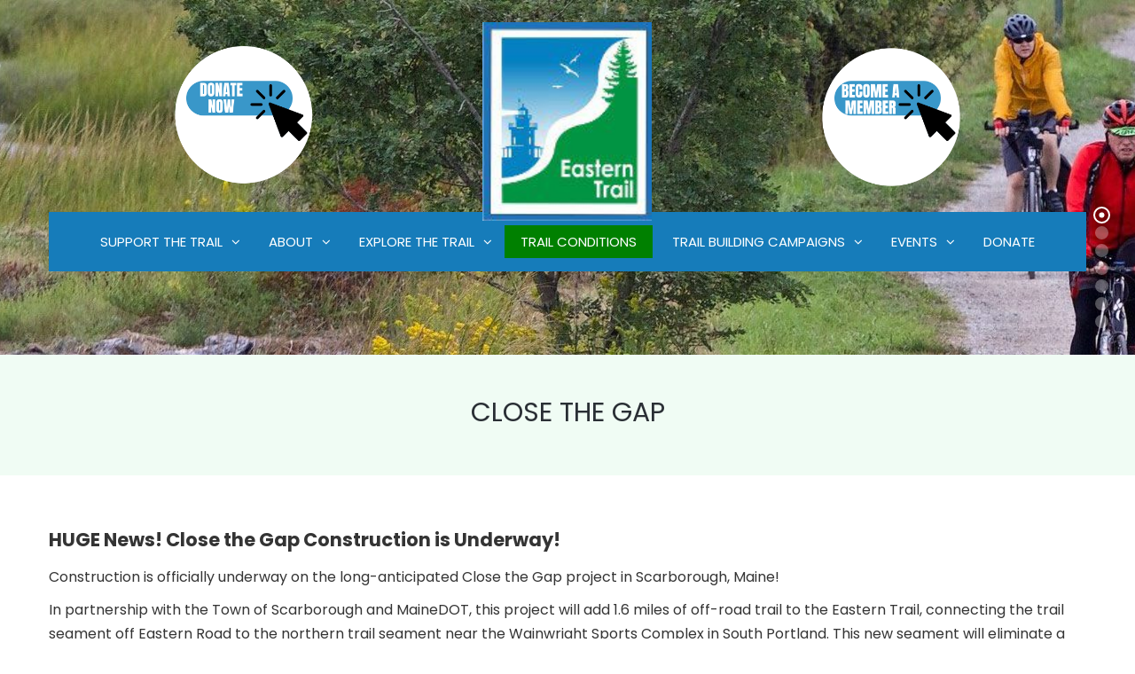

--- FILE ---
content_type: text/html; charset=UTF-8
request_url: https://www.easterntrail.org/close-the-gap/
body_size: 13714
content:
<!DOCTYPE html>
<html lang="en-US">
<head>
	<!-- Google Tag Manager -->
<script>(function(w,d,s,l,i){w[l]=w[l]||[];w[l].push({'gtm.start':
new Date().getTime(),event:'gtm.js'});var f=d.getElementsByTagName(s)[0],
j=d.createElement(s),dl=l!='dataLayer'?'&l='+l:'';j.async=true;j.src=
'https://www.googletagmanager.com/gtm.js?id='+i+dl;f.parentNode.insertBefore(j,f);
})(window,document,'script','dataLayer','GTM-T8F6CH55');</script>
<!-- End Google Tag Manager -->
<meta name="viewport" content="width=device-width, initial-scale=1.0" />
<meta charset="UTF-8" />
<link rel="profile" href="http://gmpg.org/xfn/11" />
<link rel="pingback" href="https://www.easterntrail.org/xmlrpc.php">
<title>Close the Gap &#8211; The Eastern Trail</title>
<meta name='robots' content='max-image-preview:large' />
	<style>img:is([sizes="auto" i], [sizes^="auto," i]) { contain-intrinsic-size: 3000px 1500px }</style>
	<link rel='dns-prefetch' href='//www.google.com' />
<link rel='dns-prefetch' href='//fonts.googleapis.com' />
<link rel="alternate" type="application/rss+xml" title="The Eastern Trail &raquo; Feed" href="https://www.easterntrail.org/feed/" />
<link rel="alternate" type="application/rss+xml" title="The Eastern Trail &raquo; Comments Feed" href="https://www.easterntrail.org/comments/feed/" />
<script type="text/javascript">
/* <![CDATA[ */
window._wpemojiSettings = {"baseUrl":"https:\/\/s.w.org\/images\/core\/emoji\/15.0.3\/72x72\/","ext":".png","svgUrl":"https:\/\/s.w.org\/images\/core\/emoji\/15.0.3\/svg\/","svgExt":".svg","source":{"concatemoji":"https:\/\/www.easterntrail.org\/wp-includes\/js\/wp-emoji-release.min.js?ver=6.7.4"}};
/*! This file is auto-generated */
!function(i,n){var o,s,e;function c(e){try{var t={supportTests:e,timestamp:(new Date).valueOf()};sessionStorage.setItem(o,JSON.stringify(t))}catch(e){}}function p(e,t,n){e.clearRect(0,0,e.canvas.width,e.canvas.height),e.fillText(t,0,0);var t=new Uint32Array(e.getImageData(0,0,e.canvas.width,e.canvas.height).data),r=(e.clearRect(0,0,e.canvas.width,e.canvas.height),e.fillText(n,0,0),new Uint32Array(e.getImageData(0,0,e.canvas.width,e.canvas.height).data));return t.every(function(e,t){return e===r[t]})}function u(e,t,n){switch(t){case"flag":return n(e,"\ud83c\udff3\ufe0f\u200d\u26a7\ufe0f","\ud83c\udff3\ufe0f\u200b\u26a7\ufe0f")?!1:!n(e,"\ud83c\uddfa\ud83c\uddf3","\ud83c\uddfa\u200b\ud83c\uddf3")&&!n(e,"\ud83c\udff4\udb40\udc67\udb40\udc62\udb40\udc65\udb40\udc6e\udb40\udc67\udb40\udc7f","\ud83c\udff4\u200b\udb40\udc67\u200b\udb40\udc62\u200b\udb40\udc65\u200b\udb40\udc6e\u200b\udb40\udc67\u200b\udb40\udc7f");case"emoji":return!n(e,"\ud83d\udc26\u200d\u2b1b","\ud83d\udc26\u200b\u2b1b")}return!1}function f(e,t,n){var r="undefined"!=typeof WorkerGlobalScope&&self instanceof WorkerGlobalScope?new OffscreenCanvas(300,150):i.createElement("canvas"),a=r.getContext("2d",{willReadFrequently:!0}),o=(a.textBaseline="top",a.font="600 32px Arial",{});return e.forEach(function(e){o[e]=t(a,e,n)}),o}function t(e){var t=i.createElement("script");t.src=e,t.defer=!0,i.head.appendChild(t)}"undefined"!=typeof Promise&&(o="wpEmojiSettingsSupports",s=["flag","emoji"],n.supports={everything:!0,everythingExceptFlag:!0},e=new Promise(function(e){i.addEventListener("DOMContentLoaded",e,{once:!0})}),new Promise(function(t){var n=function(){try{var e=JSON.parse(sessionStorage.getItem(o));if("object"==typeof e&&"number"==typeof e.timestamp&&(new Date).valueOf()<e.timestamp+604800&&"object"==typeof e.supportTests)return e.supportTests}catch(e){}return null}();if(!n){if("undefined"!=typeof Worker&&"undefined"!=typeof OffscreenCanvas&&"undefined"!=typeof URL&&URL.createObjectURL&&"undefined"!=typeof Blob)try{var e="postMessage("+f.toString()+"("+[JSON.stringify(s),u.toString(),p.toString()].join(",")+"));",r=new Blob([e],{type:"text/javascript"}),a=new Worker(URL.createObjectURL(r),{name:"wpTestEmojiSupports"});return void(a.onmessage=function(e){c(n=e.data),a.terminate(),t(n)})}catch(e){}c(n=f(s,u,p))}t(n)}).then(function(e){for(var t in e)n.supports[t]=e[t],n.supports.everything=n.supports.everything&&n.supports[t],"flag"!==t&&(n.supports.everythingExceptFlag=n.supports.everythingExceptFlag&&n.supports[t]);n.supports.everythingExceptFlag=n.supports.everythingExceptFlag&&!n.supports.flag,n.DOMReady=!1,n.readyCallback=function(){n.DOMReady=!0}}).then(function(){return e}).then(function(){var e;n.supports.everything||(n.readyCallback(),(e=n.source||{}).concatemoji?t(e.concatemoji):e.wpemoji&&e.twemoji&&(t(e.twemoji),t(e.wpemoji)))}))}((window,document),window._wpemojiSettings);
/* ]]> */
</script>
<link rel="stylesheet" href="https://www.easterntrail.org/wp-content/themes/easterntrail/css/pe-icon-7-stroke.css?ver=6.7.4">
<style id='wp-emoji-styles-inline-css' type='text/css'>

	img.wp-smiley, img.emoji {
		display: inline !important;
		border: none !important;
		box-shadow: none !important;
		height: 1em !important;
		width: 1em !important;
		margin: 0 0.07em !important;
		vertical-align: -0.1em !important;
		background: none !important;
		padding: 0 !important;
	}
</style>
<style id='pdfemb-pdf-embedder-viewer-style-inline-css' type='text/css'>
.wp-block-pdfemb-pdf-embedder-viewer{max-width:none}

</style>
<link rel="stylesheet" href="https://www.easterntrail.org/wp-content/plugins/constant-contact-forms/assets/css/style.css?ver=2.13.0">
<link rel="stylesheet" href="https://www.easterntrail.org/wp-content/plugins/eta-sponsors/css/front-style.css?ver=6.7.4">
<link rel="stylesheet" href="https://www.easterntrail.org/wp-content/plugins/responsive-lightbox-lite/assets/nivo-lightbox/nivo-lightbox.css?ver=6.7.4">
<link rel="stylesheet" href="https://www.easterntrail.org/wp-content/plugins/responsive-lightbox-lite/assets/nivo-lightbox/themes/default/default.css?ver=6.7.4">
<link rel="stylesheet" href="https://www.easterntrail.org/wp-content/plugins/revslider/public/assets/css/settings.css?ver=5.4.8.3">
<style id='rs-plugin-settings-inline-css' type='text/css'>
#rs-demo-id {}
</style>
<link rel="stylesheet" href="https://www.easterntrail.org/wp-content/plugins/widget-options/assets/css/widget-options.css?ver=4.1.1">
<link rel="stylesheet" href="https://www.easterntrail.org/wp-content/themes/easterntrail/css/bootstrap.css?ver=6.7.4">
<link rel="stylesheet" href="//fonts.googleapis.com/css?family=Poppins%3A400%2C700%7CPoppins%3A300%2C300italic%2C400%2C400italic%2C600%2C600italic%7CPoppins%3A300%2C400%2C600&#038;ver=1.0">
<link rel="stylesheet" href="https://www.easterntrail.org/wp-content/themes/easterntrail/js/owl-carousel/owl.carousel.css?ver=6.7.4">
<link rel="stylesheet" href="https://www.easterntrail.org/wp-content/themes/easterntrail/js/owl-carousel/owl.theme.css?ver=6.7.4">
<link rel="stylesheet" href="https://www.easterntrail.org/wp-content/themes/easterntrail/style.css?ver=1.0">
<link rel="stylesheet" href="https://www.easterntrail.org/wp-content/themes/easterntrail/responsive.css?ver=all">
<link rel="stylesheet" href="https://www.easterntrail.org/wp-content/themes/easterntrail/css/animations.css?ver=6.7.4">
<link rel="stylesheet" href="https://www.easterntrail.org/wp-content/themes/easterntrail/css/mega-menu.css?ver=6.7.4">
<link rel="stylesheet" href="https://www.easterntrail.org/wp-content/themes/easterntrail/css/mega-menu-responsive.css?ver=6.7.4">
<link rel="stylesheet" href="https://www.easterntrail.org/wp-content/plugins/js_composer/assets/lib/bower/font-awesome/css/font-awesome.min.css?ver=6.0.3">
<link rel="stylesheet" href="https://www.easterntrail.org/wp-content/themes/easterntrail/css/pe-icon-7-stroke.css?ver=6.7.4">
<link rel="stylesheet" href="https://www.easterntrail.org/wp-content/themes/easterntrail/js/select2/select2.css?ver=6.7.4">
<link rel="stylesheet" href="https://www.easterntrail.org/wp-content/themes/easterntrail/css/offcanvasmenu.css?ver=6.7.4">
<link rel="stylesheet" href="https://www.easterntrail.org/wp-content/themes/easterntrail/css/nanoscroller.css?ver=6.7.4">
<link rel="stylesheet" href="https://www.easterntrail.org/wp-content/themes/easterntrail/css/hover.css?ver=6.7.4">
<link rel="stylesheet" href="https://www.easterntrail.org/wp-includes/css/dashicons.min.css?ver=6.7.4">
<link rel="stylesheet" href="https://www.easterntrail.org/wp-includes/js/thickbox/thickbox.css?ver=6.7.4">
<link rel="stylesheet" href="https://www.easterntrail.org/wp-content/plugins/js_composer/assets/css/js_composer.min.css?ver=6.0.3">
<!--[if lt IE 9]>
<link rel="stylesheet" href="https://www.easterntrail.org/wp-content/plugins/js_composer/assets/css/vc_lte_ie9.min.css?ver=6.0.3" media="screen">
<![endif]-->
<link rel="stylesheet" href="https://www.easterntrail.org/wp-content/uploads/style-cache-barrel.css?ver=6.7.4">
<script type="text/javascript" src="https://www.easterntrail.org/wp-includes/js/jquery/jquery.min.js?ver=3.7.1" id="jquery-core-js"></script>
<script type="text/javascript" src="https://www.easterntrail.org/wp-includes/js/jquery/jquery-migrate.min.js?ver=3.4.1" id="jquery-migrate-js"></script>
<script type="text/javascript" src="https://www.easterntrail.org/wp-content/plugins/eta-sponsors/js/jquery.simplyscroll.min.js?ver=6.7.4" id="marquee-js"></script>
<script type="text/javascript" src="https://www.easterntrail.org/wp-content/plugins/responsive-lightbox-lite/assets/nivo-lightbox/nivo-lightbox.min.js?ver=6.7.4" id="responsive-lightbox-nivo_lightbox-js"></script>
<script type="text/javascript" id="responsive-lightbox-lite-script-js-extra">
/* <![CDATA[ */
var rllArgs = {"script":"nivo_lightbox","selector":"lightbox","custom_events":""};
/* ]]> */
</script>
<script type="text/javascript" src="https://www.easterntrail.org/wp-content/plugins/responsive-lightbox-lite/assets/inc/script.js?ver=6.7.4" id="responsive-lightbox-lite-script-js"></script>
<script type="text/javascript" src="https://www.easterntrail.org/wp-content/plugins/revslider/public/assets/js/jquery.themepunch.tools.min.js?ver=5.4.8.3" id="tp-tools-js"></script>
<script type="text/javascript" src="https://www.easterntrail.org/wp-content/plugins/revslider/public/assets/js/jquery.themepunch.revolution.min.js?ver=5.4.8.3" id="revmin-js"></script>
<script type="text/javascript" src="https://www.easterntrail.org/wp-content/uploads/js-cache-barrel.js?ver=6.7.4" id="js-cache-barrel-js"></script>
<link rel="https://api.w.org/" href="https://www.easterntrail.org/wp-json/" /><link rel="alternate" title="JSON" type="application/json" href="https://www.easterntrail.org/wp-json/wp/v2/pages/2716" /><link rel="EditURI" type="application/rsd+xml" title="RSD" href="https://www.easterntrail.org/xmlrpc.php?rsd" />
<meta name="generator" content="WordPress 6.7.4" />
<link rel="canonical" href="https://www.easterntrail.org/close-the-gap/" />
<link rel='shortlink' href='https://www.easterntrail.org/?p=2716' />
<link rel="alternate" title="oEmbed (JSON)" type="application/json+oembed" href="https://www.easterntrail.org/wp-json/oembed/1.0/embed?url=https%3A%2F%2Fwww.easterntrail.org%2Fclose-the-gap%2F" />
<link rel="alternate" title="oEmbed (XML)" type="text/xml+oembed" href="https://www.easterntrail.org/wp-json/oembed/1.0/embed?url=https%3A%2F%2Fwww.easterntrail.org%2Fclose-the-gap%2F&#038;format=xml" />
		<script>
			document.documentElement.className = document.documentElement.className.replace('no-js', 'js');
		</script>
				<style>
			.no-js img.lazyload {
				display: none;
			}

			figure.wp-block-image img.lazyloading {
				min-width: 150px;
			}

						.lazyload, .lazyloading {
				opacity: 0;
			}

			.lazyloaded {
				opacity: 1;
				transition: opacity 400ms;
				transition-delay: 0ms;
			}

					</style>
		<meta name="generator" content="Powered by WPBakery Page Builder - drag and drop page builder for WordPress."/>
<meta name="generator" content="Powered by Slider Revolution 5.4.8.3 - responsive, Mobile-Friendly Slider Plugin for WordPress with comfortable drag and drop interface." />
<link rel="icon" href="https://www.easterntrail.org/wp-content/uploads/2019/08/cropped-favicon-32x32.png" sizes="32x32" />
<link rel="icon" href="https://www.easterntrail.org/wp-content/uploads/2019/08/cropped-favicon-192x192.png" sizes="192x192" />
<link rel="apple-touch-icon" href="https://www.easterntrail.org/wp-content/uploads/2019/08/cropped-favicon-180x180.png" />
<meta name="msapplication-TileImage" content="https://www.easterntrail.org/wp-content/uploads/2019/08/cropped-favicon-270x270.png" />
<script type="text/javascript">function setREVStartSize(e){									
						try{ e.c=jQuery(e.c);var i=jQuery(window).width(),t=9999,r=0,n=0,l=0,f=0,s=0,h=0;
							if(e.responsiveLevels&&(jQuery.each(e.responsiveLevels,function(e,f){f>i&&(t=r=f,l=e),i>f&&f>r&&(r=f,n=e)}),t>r&&(l=n)),f=e.gridheight[l]||e.gridheight[0]||e.gridheight,s=e.gridwidth[l]||e.gridwidth[0]||e.gridwidth,h=i/s,h=h>1?1:h,f=Math.round(h*f),"fullscreen"==e.sliderLayout){var u=(e.c.width(),jQuery(window).height());if(void 0!=e.fullScreenOffsetContainer){var c=e.fullScreenOffsetContainer.split(",");if (c) jQuery.each(c,function(e,i){u=jQuery(i).length>0?u-jQuery(i).outerHeight(!0):u}),e.fullScreenOffset.split("%").length>1&&void 0!=e.fullScreenOffset&&e.fullScreenOffset.length>0?u-=jQuery(window).height()*parseInt(e.fullScreenOffset,0)/100:void 0!=e.fullScreenOffset&&e.fullScreenOffset.length>0&&(u-=parseInt(e.fullScreenOffset,0))}f=u}else void 0!=e.minHeight&&f<e.minHeight&&(f=e.minHeight);e.c.closest(".rev_slider_wrapper").css({height:f})					
						}catch(d){console.log("Failure at Presize of Slider:"+d)}						
					};</script>
		<style type="text/css" id="wp-custom-css">
			.green-menu.menu-item > a {
	background-color:green !important
}
		</style>
		<noscript><style> .wpb_animate_when_almost_visible { opacity: 1; }</style></noscript></head>

<body class="page-template-default page page-id-2716 ctct-easterntrail sticky-header-disable-touch wpb-js-composer js-comp-ver-6.0.3 vc_responsive">
<!-- Google Tag Manager (noscript) -->
<noscript><iframe src="https://www.googletagmanager.com/ns.html?id=GTM-T8F6CH55"
height="0" width="0" style="display:none;visibility:hidden"></iframe></noscript>
<!-- End Google Tag Manager (noscript) -->

<header class="main-header sticky-header-elements-headeronly mainmenu-position-menu_below_header transparent-header">
<div class="container header-logo-center">
  <div class="row">
    <div class="col-md-12">

      <div class="header-left">
          			            <div class="header-top-left">
                <ul id="header-top-left">
                    <li id="text-8" class="extendedwopts-hide extendedwopts-mobile extendedwopts-md-center donate-now widget widget_text">			<div class="textwidget"><p><a href="https://interland3.donorperfect.net/weblink/WebLink.aspx?name=E333982&#038;id=22"><img decoding="async" class="alignnone size-full wp-image-6129 lazyload" data-src="https://www.easterntrail.org/wp-content/uploads/2023/02/ETDonateNowNew-1.png" alt="Donate Now" width="160" height="160" src="[data-uri]" style="--smush-placeholder-width: 160px; --smush-placeholder-aspect-ratio: 160/160;" /></a></p>
</div>
		</li>
                </ul>
            </div>
                  </div>

      <div class="header-center">
                <a class="logo-link" href="https://www.easterntrail.org"><img data-src="https://www.easterntrail.org/wp-content/uploads/2022/08/ETlogoheader.jpg" alt="The Eastern Trail" class="regular-logo lazyload" src="[data-uri]" style="--smush-placeholder-width: 195px; --smush-placeholder-aspect-ratio: 195/232;"><img data-src="https://www.easterntrail.org/wp-content/uploads/2022/07/EasternTrailLogo.jpg" alt="The Eastern Trail" class="light-logo lazyload" src="[data-uri]" style="--smush-placeholder-width: 123px; --smush-placeholder-aspect-ratio: 123/144;"></a>
        <div class="mobile-main-menu-toggle" data-toggle="collapse" data-target=".collapse"><i class="fa fa-bars"></i></div>      </div>

      <div class="header-right">
        
    <ul class="header-nav">
                
        
              </ul>

        		<div class="header-top-right">
			<ul id="header-top-right">
				<li id="text-4" class="extendedwopts-hide extendedwopts-mobile extendedwopts-md-center eastcoastgreenway widget widget_text">			<div class="textwidget"><p><a href="https://interland3.donorperfect.net/weblink/WebLink.aspx?name=E333982&#038;id=1"><img decoding="async" class="alignnone size-full wp-image-6118 lazyload" data-src="https://www.easterntrail.org/wp-content/uploads/2023/01/ETDonateNowButton.png" alt="Become a member of the Eastern Trail" width="160" height="160" src="[data-uri]" style="--smush-placeholder-width: 160px; --smush-placeholder-aspect-ratio: 160/160;" /></a></p>
</div>
		</li>
			</ul>
		</div>
		      </div>

    </div>
  </div>

</div>
        <div class="mainmenu-belowheader mainmenu-dark menu-center menu-uppercase container">
                  <div id="navbar" class="navbar navbar-default clearfix menu-style-shadow mgt-mega-menu">
          <div class="navbar-inner">
              <div class="container">

              <div class="navbar-collapse collapse"><ul id="menu-main-menu-3" class="nav"><li id="mgt-menu-item-2449" class="menu-item menu-item-type-post_type menu-item-object-page menu-item-has-children"><a href="https://www.easterntrail.org/support/"><span>Support the Trail</span></a>
<ul class="sub-menu  megamenu-column-1 level-0" >
	<li id="mgt-menu-item-2450" class="menu-item menu-item-type-post_type menu-item-object-page"><a href="https://www.easterntrail.org/support/">Support the Trail</a></li>	<li id="mgt-menu-item-2472" class="menu-item menu-item-type-post_type menu-item-object-page"><a href="https://www.easterntrail.org/volunteer-with-us/">Volunteer with Us!</a></li>	<li id="mgt-menu-item-4835" class="menu-item menu-item-type-post_type menu-item-object-page"><a href="https://www.easterntrail.org/etstore/">Eastern Trail Store</a></li></ul>
</li><li id="mgt-menu-item-2578" class="menu-item menu-item-type-post_type menu-item-object-page menu-item-has-children"><a href="https://www.easterntrail.org/about-us/"><span>About</span></a>
<ul class="sub-menu  megamenu-column-1 level-0" >
	<li id="mgt-menu-item-3459" class="menu-item menu-item-type-post_type menu-item-object-page"><a href="https://www.easterntrail.org/about-us/">About Us Overview</a></li>	<li id="mgt-menu-item-2581" class="menu-item menu-item-type-post_type menu-item-object-page"><a href="https://www.easterntrail.org/get-to-know-the-eta-trustees-and-staff/">Meet the Team</a></li>	<li id="mgt-menu-item-9" class="menu-item menu-item-type-post_type menu-item-object-page menu-item-home menu-item-has-children"><a href="https://www.easterntrail.org/">ET Home Page</a>
	<ul class="sub-menu  level-1" >
		<li id="mgt-menu-item-3059" class="menu-item menu-item-type-post_type menu-item-object-page menu-item-has-children"><a href="https://www.easterntrail.org/eastern-trail-management-district-and-the-eastern-trail/">Eastern Trail Management District</a>
		<ul class="sub-menu  level-2" >
			<li id="mgt-menu-item-3154" class="menu-item menu-item-type-post_type menu-item-object-page"><a href="https://www.easterntrail.org/archived-minutes/">ETMD Meeting Documents</a></li>			<li id="mgt-menu-item-3302" class="menu-item menu-item-type-post_type menu-item-object-page"><a href="https://www.easterntrail.org/etmd-policies/">Key ETMD Documents</a></li>		</ul>
</li>	</ul>
</li>	<li id="mgt-menu-item-2443" class="menu-item menu-item-type-post_type menu-item-object-page menu-item-has-children"><a href="https://www.easterntrail.org/news-and-documents-about-the-et/">News &#038; Info</a>
	<ul class="sub-menu  level-1" >
		<li id="mgt-menu-item-2683" class="menu-item menu-item-type-post_type menu-item-object-page"><a href="https://www.easterntrail.org/news-and-documents-about-the-et/">News &#038; Documents Overview</a></li>		<li id="mgt-menu-item-2701" class="menu-item menu-item-type-post_type menu-item-object-page"><a href="https://www.easterntrail.org/important-internet-links/">Important Internet Links</a></li>		<li id="mgt-menu-item-2712" class="menu-item menu-item-type-post_type menu-item-object-page"><a href="https://www.easterntrail.org/laws-regulations/">Laws &#038; Regulations</a></li>	</ul>
</li>	<li id="mgt-menu-item-2596" class="menu-item menu-item-type-post_type menu-item-object-page"><a href="https://www.easterntrail.org/history-of-the-eastern-trail/">Trail History</a></li>	<li id="mgt-menu-item-2537" class="menu-item menu-item-type-post_type menu-item-object-page menu-item-has-children"><a href="https://www.easterntrail.org/contact-us/">Contact Us</a>
	<ul class="sub-menu  level-1" >
		<li id="mgt-menu-item-3456" class="menu-item menu-item-type-post_type menu-item-object-page"><a href="https://www.easterntrail.org/contact-us/">Contact the ETA</a></li>		<li id="mgt-menu-item-2566" class="menu-item menu-item-type-post_type menu-item-object-page"><a href="https://www.easterntrail.org/report-a-trail-issue/">Report a Trail Issue</a></li>		<li id="mgt-menu-item-2542" class="menu-item menu-item-type-post_type menu-item-object-page"><a href="https://www.easterntrail.org/local-police-contact-information/">Local Police Numbers</a></li>	</ul>
</li></ul>
</li><li id="mgt-menu-item-2496" class="menu-item menu-item-type-post_type menu-item-object-page menu-item-has-children"><a href="https://www.easterntrail.org/eastern-trail-maps/"><span>Explore the Trail</span></a>
<ul class="sub-menu  megamenu-column-1 level-0" >
	<li id="mgt-menu-item-2497" class="menu-item menu-item-type-post_type menu-item-object-page"><a href="https://www.easterntrail.org/eastern-trail-maps/">Trail Maps Overview</a></li>	<li id="mgt-menu-item-2503" class="menu-item menu-item-type-post_type menu-item-object-page"><a href="https://www.easterntrail.org/view-trail-guide/">View Trail Guide</a></li>	<li id="mgt-menu-item-7455" class="menu-item menu-item-type-custom menu-item-object-custom"><a href="https://form-renderer-app.donorperfect.io/give/eastern-trail-alliance/new-trail-guides">Purchase a Trail Guide</a></li>	<li id="mgt-menu-item-4881" class="menu-item menu-item-type-post_type menu-item-object-page menu-item-has-children"><a href="https://www.easterntrail.org/sharing-the-eastern-trail/">Sharing the Eastern Trail</a>
	<ul class="sub-menu  level-1" >
		<li id="mgt-menu-item-4882" class="menu-item menu-item-type-post_type menu-item-object-page"><a href="https://www.easterntrail.org/eastern-trail-e-bike-information/">ET E-Bike Info</a></li>		<li id="mgt-menu-item-4883" class="menu-item menu-item-type-post_type menu-item-object-page"><a href="https://www.easterntrail.org/eastern-trail-hunting-notice/">ET Hunting Info</a></li>	</ul>
</li>	<li id="mgt-menu-item-6260" class="menu-item menu-item-type-post_type menu-item-object-page"><a href="https://www.easterntrail.org/ideas-for-getting-out-on-the-eastern-trail/">Get Out and Enjoy the Trail</a></li></ul>
</li><li id="mgt-menu-item-8334" class="green-menu menu-item menu-item-type-post_type menu-item-object-page"><a href="https://www.easterntrail.org/conditions/"><span>Trail Conditions</span></a></li><li id="mgt-menu-item-5151" class="menu-item menu-item-type-post_type menu-item-object-page current-menu-ancestor current-menu-parent current_page_parent current_page_ancestor menu-item-has-children"><a href="https://www.easterntrail.org/new-trail-development-campaigns/"><span>Trail Building Campaigns</span></a>
<ul class="sub-menu  megamenu-column-1 level-0" >
	<li id="mgt-menu-item-5962" class="menu-item menu-item-type-post_type menu-item-object-page"><a href="https://www.easterntrail.org/new-trail-development-campaigns/">Campaign Updates</a></li>	<li id="mgt-menu-item-4577" class="menu-item menu-item-type-post_type menu-item-object-page"><a href="https://www.easterntrail.org/blazing-the-trail-south/">Blaze the Trail South</a></li>	<li id="mgt-menu-item-4578" class="menu-item menu-item-type-post_type menu-item-object-page current-menu-item page_item page-item-2716 current_page_item"><a href="https://www.easterntrail.org/close-the-gap/">Close the Gap</a></li>	<li id="mgt-menu-item-4576" class="menu-item menu-item-type-post_type menu-item-object-page"><a href="https://www.easterntrail.org/over-the-river/">Over the River</a></li>	<li id="mgt-menu-item-5580" class="menu-item menu-item-type-post_type menu-item-object-page"><a href="https://www.easterntrail.org/the-economic-impact-of-the-eastern-trail/">Economic Impact of Eastern Trail</a></li>	<li id="mgt-menu-item-5521" class="menu-item menu-item-type-post_type menu-item-object-page menu-item-has-children"><a href="https://www.easterntrail.org/et-feasibility-studies/">Eastern Trail Feasibility Studies</a>
	<ul class="sub-menu  level-1" >
		<li id="mgt-menu-item-5522" class="menu-item menu-item-type-post_type menu-item-object-page"><a href="https://www.easterntrail.org/et-feasibility-studies/">Feas. Studies Overview</a></li>		<li id="mgt-menu-item-6192" class="menu-item menu-item-type-custom menu-item-object-custom"><a href="https://www.easterntrail.org/wp-content/uploads/2022/08/EasternTrailBiddefordSacoFeasStudyFinalReport.pdf">Biddeford Saco ET Feas. Study Final Report</a></li>		<li id="mgt-menu-item-6193" class="menu-item menu-item-type-custom menu-item-object-custom"><a href="https://www.easterntrail.org/wp-content/uploads/2022/05/ETNorthBerwickWellsKennebunkFeasStudyFinalReport.pdf">N. Berwick, Wells, Kennebunk ET Final Report</a></li>	</ul>
</li></ul>
</li><li id="mgt-menu-item-2533" class="menu-item menu-item-type-post_type menu-item-object-page menu-item-has-children"><a href="https://www.easterntrail.org/events/"><span>Events</span></a>
<ul class="sub-menu  megamenu-column-1 level-0" >
	<li id="mgt-menu-item-4705" class="menu-item menu-item-type-post_type menu-item-object-page"><a href="https://www.easterntrail.org/events/">Events on the Eastern Trail – 2026</a></li>	<li id="mgt-menu-item-5021" class="menu-item menu-item-type-post_type menu-item-object-page"><a href="https://www.easterntrail.org/maine-lighthouse-ride/">Maine Lighthouse Ride</a></li></ul>
</li><li id="mgt-menu-item-8306" class="menu-item menu-item-type-custom menu-item-object-custom"><a href="https://interland3.donorperfect.net/weblink/WebLink.aspx?name=E333982&amp;id=22"><span>Donate</span></a></li></ul></div>              </div>
          </div>
        </div>
      
    </div>
    </header>

<div style="position: relative">
	<div class="header-slideshow">
		<ul>
			<li id="rev-slider-widget-4" class="widget widget_revslider">
<div id="rev_slider_2_1_wrapper" class="rev_slider_wrapper fullwidthbanner-container" data-source="gallery" style="margin:0px auto;background:transparent;padding:0px;margin-top:0px;margin-bottom:0px;">
<!-- START REVOLUTION SLIDER 5.4.8.3 fullwidth mode -->
	<div id="rev_slider_2_1" class="rev_slider fullwidthabanner" style="display:none;" data-version="5.4.8.3">
<ul>	<!-- SLIDE  -->
	<li data-index="rs-2" data-transition="fade" data-slotamount="default" data-hideafterloop="0" data-hideslideonmobile="off"  data-easein="default" data-easeout="default" data-masterspeed="300"  data-thumb="https://www.easterntrail.org/wp-content/uploads/2019/09/inside_header_01-100x50.jpg"  data-rotate="0"  data-saveperformance="off"  data-title="Slide" data-param1="" data-param2="" data-param3="" data-param4="" data-param5="" data-param6="" data-param7="" data-param8="" data-param9="" data-param10="" data-description="">
		<!-- MAIN IMAGE -->
		<img src="https://www.easterntrail.org/wp-content/uploads/2019/09/inside_header_01.jpg"  alt="" title="inside_header_01"  width="1600" height="400" data-bgposition="center center" data-kenburns="on" data-duration="10000" data-ease="Linear.easeNone" data-scalestart="100" data-scaleend="100" data-rotatestart="0" data-rotateend="0" data-blurstart="0" data-blurend="0" data-offsetstart="100 0" data-offsetend="0 0" class="rev-slidebg" data-no-retina>
		<!-- LAYERS -->
	</li>
	<!-- SLIDE  -->
	<li data-index="rs-3" data-transition="fade" data-slotamount="default" data-hideafterloop="0" data-hideslideonmobile="off"  data-easein="default" data-easeout="default" data-masterspeed="300"  data-thumb="https://www.easterntrail.org/wp-content/uploads/2019/09/inside_header_05-100x50.jpg"  data-rotate="0"  data-saveperformance="off"  data-title="Slide" data-param1="" data-param2="" data-param3="" data-param4="" data-param5="" data-param6="" data-param7="" data-param8="" data-param9="" data-param10="" data-description="">
		<!-- MAIN IMAGE -->
		<img src="https://www.easterntrail.org/wp-content/uploads/2019/09/inside_header_05.jpg"  alt="" title="inside_header_05"  width="1895" height="400" data-bgposition="center center" data-kenburns="on" data-duration="10000" data-ease="Linear.easeNone" data-scalestart="100" data-scaleend="100" data-rotatestart="0" data-rotateend="0" data-blurstart="0" data-blurend="0" data-offsetstart="100 0" data-offsetend="0 0" class="rev-slidebg" data-no-retina>
		<!-- LAYERS -->
	</li>
	<!-- SLIDE  -->
	<li data-index="rs-4" data-transition="fade" data-slotamount="default" data-hideafterloop="0" data-hideslideonmobile="off"  data-easein="default" data-easeout="default" data-masterspeed="300"  data-thumb="https://www.easterntrail.org/wp-content/uploads/2019/09/inside_header_04-100x50.jpg"  data-rotate="0"  data-saveperformance="off"  data-title="Slide" data-param1="" data-param2="" data-param3="" data-param4="" data-param5="" data-param6="" data-param7="" data-param8="" data-param9="" data-param10="" data-description="">
		<!-- MAIN IMAGE -->
		<img src="https://www.easterntrail.org/wp-content/uploads/2019/09/inside_header_04.jpg"  alt="" title="inside_header_04"  width="1600" height="400" data-bgposition="center center" data-kenburns="on" data-duration="10000" data-ease="Linear.easeNone" data-scalestart="100" data-scaleend="100" data-rotatestart="0" data-rotateend="0" data-blurstart="0" data-blurend="0" data-offsetstart="100 0" data-offsetend="0 0" class="rev-slidebg" data-no-retina>
		<!-- LAYERS -->
	</li>
	<!-- SLIDE  -->
	<li data-index="rs-5" data-transition="fade" data-slotamount="default" data-hideafterloop="0" data-hideslideonmobile="off"  data-easein="default" data-easeout="default" data-masterspeed="300"  data-thumb="https://www.easterntrail.org/wp-content/uploads/2019/09/inside_header_07-100x50.jpg"  data-rotate="0"  data-saveperformance="off"  data-title="Slide" data-param1="" data-param2="" data-param3="" data-param4="" data-param5="" data-param6="" data-param7="" data-param8="" data-param9="" data-param10="" data-description="">
		<!-- MAIN IMAGE -->
		<img src="https://www.easterntrail.org/wp-content/uploads/2019/09/inside_header_07.jpg"  alt="" title="inside_header_07"  width="1895" height="400" data-bgposition="center center" data-kenburns="on" data-duration="10000" data-ease="Linear.easeNone" data-scalestart="100" data-scaleend="100" data-rotatestart="0" data-rotateend="0" data-blurstart="0" data-blurend="0" data-offsetstart="100 0" data-offsetend="0 0" class="rev-slidebg" data-no-retina>
		<!-- LAYERS -->
	</li>
	<!-- SLIDE  -->
	<li data-index="rs-6" data-transition="fade" data-slotamount="default" data-hideafterloop="0" data-hideslideonmobile="off"  data-easein="default" data-easeout="default" data-masterspeed="300"  data-thumb="https://www.easterntrail.org/wp-content/uploads/2019/09/inside_header_08-100x50.jpg"  data-rotate="0"  data-saveperformance="off"  data-title="Slide" data-param1="" data-param2="" data-param3="" data-param4="" data-param5="" data-param6="" data-param7="" data-param8="" data-param9="" data-param10="" data-description="">
		<!-- MAIN IMAGE -->
		<img src="https://www.easterntrail.org/wp-content/uploads/2019/09/inside_header_08.jpg"  alt="" title="inside_header_08"  width="1895" height="400" data-bgposition="center center" data-kenburns="on" data-duration="10000" data-ease="Linear.easeNone" data-scalestart="100" data-scaleend="100" data-rotatestart="0" data-rotateend="0" data-blurstart="0" data-blurend="0" data-offsetstart="100 0" data-offsetend="0 0" class="rev-slidebg" data-no-retina>
		<!-- LAYERS -->
	</li>
	<!-- SLIDE  -->
	<li data-index="rs-7" data-transition="fade" data-slotamount="default" data-hideafterloop="0" data-hideslideonmobile="off"  data-easein="default" data-easeout="default" data-masterspeed="300"  data-thumb="https://www.easterntrail.org/wp-content/uploads/2019/09/inside_header_09-100x50.jpg"  data-rotate="0"  data-saveperformance="off"  data-title="Slide" data-param1="" data-param2="" data-param3="" data-param4="" data-param5="" data-param6="" data-param7="" data-param8="" data-param9="" data-param10="" data-description="">
		<!-- MAIN IMAGE -->
		<img src="https://www.easterntrail.org/wp-content/uploads/2019/09/inside_header_09.jpg"  alt="" title="inside_header_09"  width="1895" height="400" data-bgposition="center center" data-kenburns="on" data-duration="10000" data-ease="Linear.easeNone" data-scalestart="100" data-scaleend="100" data-rotatestart="0" data-rotateend="0" data-blurstart="0" data-blurend="0" data-offsetstart="100 0" data-offsetend="0 0" class="rev-slidebg" data-no-retina>
		<!-- LAYERS -->
	</li>
	<!-- SLIDE  -->
	<li data-index="rs-8" data-transition="fade" data-slotamount="default" data-hideafterloop="0" data-hideslideonmobile="off"  data-easein="default" data-easeout="default" data-masterspeed="300"  data-thumb="https://www.easterntrail.org/wp-content/uploads/2019/09/inside_header_06-100x50.jpg"  data-rotate="0"  data-saveperformance="off"  data-title="Slide" data-param1="" data-param2="" data-param3="" data-param4="" data-param5="" data-param6="" data-param7="" data-param8="" data-param9="" data-param10="" data-description="">
		<!-- MAIN IMAGE -->
		<img src="https://www.easterntrail.org/wp-content/uploads/2019/09/inside_header_06.jpg"  alt="" title="inside_header_06"  width="1895" height="400" data-bgposition="center center" data-kenburns="on" data-duration="10000" data-ease="Linear.easeNone" data-scalestart="100" data-scaleend="100" data-rotatestart="0" data-rotateend="0" data-blurstart="0" data-blurend="0" data-offsetstart="100 0" data-offsetend="0 0" class="rev-slidebg" data-no-retina>
		<!-- LAYERS -->
	</li>
</ul>
<script>var htmlDiv = document.getElementById("rs-plugin-settings-inline-css"); var htmlDivCss="";
						if(htmlDiv) {
							htmlDiv.innerHTML = htmlDiv.innerHTML + htmlDivCss;
						}else{
							var htmlDiv = document.createElement("div");
							htmlDiv.innerHTML = "<style>" + htmlDivCss + "</style>";
							document.getElementsByTagName("head")[0].appendChild(htmlDiv.childNodes[0]);
						}
					</script>
<div class="tp-bannertimer tp-bottom" style="visibility: hidden !important;"></div>	</div>
<script>var htmlDiv = document.getElementById("rs-plugin-settings-inline-css"); var htmlDivCss="";
				if(htmlDiv) {
					htmlDiv.innerHTML = htmlDiv.innerHTML + htmlDivCss;
				}else{
					var htmlDiv = document.createElement("div");
					htmlDiv.innerHTML = "<style>" + htmlDivCss + "</style>";
					document.getElementsByTagName("head")[0].appendChild(htmlDiv.childNodes[0]);
				}
			</script>
		<script type="text/javascript">
if (setREVStartSize!==undefined) setREVStartSize(
	{c: '#rev_slider_2_1', responsiveLevels: [1240,1240,778,480], gridwidth: [1240,1240,778,480], gridheight: [400,400,400,400], sliderLayout: 'auto', minHeight:'400px'});
			
var revapi2,
	tpj;	
(function() {			
	if (!/loaded|interactive|complete/.test(document.readyState)) document.addEventListener("DOMContentLoaded",onLoad); else onLoad();	
	function onLoad() {				
		if (tpj===undefined) { tpj = jQuery; if("off" == "on") tpj.noConflict();}
	if(tpj("#rev_slider_2_1").revolution == undefined){
		revslider_showDoubleJqueryError("#rev_slider_2_1");
	}else{
		revapi2 = tpj("#rev_slider_2_1").show().revolution({
			sliderType:"standard",
			jsFileLocation:"//www.easterntrail.org/wp-content/plugins/revslider/public/assets/js/",
			sliderLayout:"auto",
			dottedOverlay:"none",
			delay:9000,
			navigation: {
				keyboardNavigation:"off",
				keyboard_direction: "horizontal",
				mouseScrollNavigation:"off",
 							mouseScrollReverse:"default",
				onHoverStop:"off",
				bullets: {
					enable:true,
					hide_onmobile:true,
					hide_under:600,
					style:"uranus",
					hide_onleave:false,
					direction:"vertical",
					h_align:"right",
					v_align:"bottom",
					h_offset:30,
					v_offset:30,
					space:5,
					tmp:'<span class="tp-bullet-inner"></span>'
				}
			},
			responsiveLevels:[1240,1240,778,480],
			visibilityLevels:[1240,1240,778,480],
			gridwidth:[1240,1240,778,480],
			gridheight:[400,400,400,400],
			lazyType:"none",
			minHeight:"400px",
			shadow:0,
			spinner:"spinner0",
			stopLoop:"off",
			stopAfterLoops:-1,
			stopAtSlide:-1,
			shuffle:"on",
			autoHeight:"off",
			disableProgressBar:"on",
			hideThumbsOnMobile:"off",
			hideSliderAtLimit:0,
			hideCaptionAtLimit:0,
			hideAllCaptionAtLilmit:0,
			debugMode:false,
			fallbacks: {
				simplifyAll:"off",
				nextSlideOnWindowFocus:"off",
				disableFocusListener:false,
			}
		});
	}; /* END OF revapi call */
	
 }; /* END OF ON LOAD FUNCTION */
}()); /* END OF WRAPPING FUNCTION */
</script>
		<script>
					var htmlDivCss = unescape("%23rev_slider_2_1%20.uranus%20.tp-bullet%7B%0A%20%20border-radius%3A%2050%25%3B%0A%20%20box-shadow%3A%200%200%200%202px%20rgba%28255%2C%20255%2C%20255%2C%200%29%3B%0A%20%20-webkit-transition%3A%20box-shadow%200.3s%20ease%3B%0A%20%20transition%3A%20box-shadow%200.3s%20ease%3B%0A%20%20background%3Atransparent%3B%0A%20%20width%3A15px%3B%0A%20%20height%3A15px%3B%0A%7D%0A%23rev_slider_2_1%20.uranus%20.tp-bullet.selected%2C%0A%23rev_slider_2_1%20.uranus%20.tp-bullet%3Ahover%20%7B%0A%20%20box-shadow%3A%200%200%200%202px%20rgba%28255%2C%20255%2C%20255%2C1%29%3B%0A%20%20border%3Anone%3B%0A%20%20border-radius%3A%2050%25%3B%0A%20%20background%3Atransparent%3B%0A%7D%0A%0A%23rev_slider_2_1%20.uranus%20.tp-bullet-inner%20%7B%0A%20%20-webkit-transition%3A%20background-color%200.3s%20ease%2C%20-webkit-transform%200.3s%20ease%3B%0A%20%20transition%3A%20background-color%200.3s%20ease%2C%20transform%200.3s%20ease%3B%0A%20%20top%3A%200%3B%0A%20%20left%3A%200%3B%0A%20%20width%3A%20100%25%3B%0A%20%20height%3A%20100%25%3B%0A%20%20outline%3A%20none%3B%0A%20%20border-radius%3A%2050%25%3B%0A%20%20background-color%3A%20rgb%28255%2C%20255%2C%20255%29%3B%0A%20%20background-color%3A%20rgba%28255%2C%20255%2C%20255%2C%200.3%29%3B%0A%20%20text-indent%3A%20-999em%3B%0A%20%20cursor%3A%20pointer%3B%0A%20%20position%3A%20absolute%3B%0A%7D%0A%0A%23rev_slider_2_1%20.uranus%20.tp-bullet.selected%20.tp-bullet-inner%2C%0A%23rev_slider_2_1%20.uranus%20.tp-bullet%3Ahover%20.tp-bullet-inner%7B%0A%20transform%3A%20scale%280.4%29%3B%0A%20-webkit-transform%3A%20scale%280.4%29%3B%0A%20background-color%3Argb%28255%2C%20255%2C%20255%29%3B%0A%7D%0A");
					var htmlDiv = document.getElementById('rs-plugin-settings-inline-css');
					if(htmlDiv) {
						htmlDiv.innerHTML = htmlDiv.innerHTML + htmlDivCss;
					}
					else{
						var htmlDiv = document.createElement('div');
						htmlDiv.innerHTML = '<style>' + htmlDivCss + '</style>';
						document.getElementsByTagName('head')[0].appendChild(htmlDiv.childNodes[0]);
					}
				  </script>
				</div><!-- END REVOLUTION SLIDER --></li>
 
		</ul>
	</div>	
</div>


	
<div class="content-block ">
    <div class="container-bg container-fluid" data-style="">
    <div class="container-bg-overlay">
      <div class="container">
        <div class="row">
          <div class="col-md-12">
            <div class="page-item-title">
              <h1 class="text-center texttransform-uppercase">Close the Gap</h1>
            </div>
          </div>
        </div>
      </div>
    </div>
    
  </div>
    <div class="page-container container">
    <div class="row">
      			<div class="col-md-12 entry-content">

      <article>
				<h3><strong>HUGE News! Close the Gap Construction is Underway!</strong></h3>
<p>Construction is officially underway on the long-anticipated Close the Gap project in Scarborough, Maine!</p>
<p>In partnership with the Town of Scarborough and MaineDOT, this project will add 1.6 miles of off-road trail to the Eastern Trail, connecting the trail segment off Eastern Road to the northern trail segment near the Wainwright Sports Complex in South Portland. This new segment will eliminate a key on-road gap and bring us one step closer to a fully connected Eastern Trail.</p>
<p>An official groundbreaking ceremony was held on July 24 &#8211; <a href="https://www.easterntrail.org/close-the-gap-groundbreaking-ceremony-held/">go here for the story</a>.</p>
<p>This progress is the result of years of hard work: raising funds, aligning partners, finalizing trail design, and securing the necessary permits and land rights. The project went out to bid this spring, and construction is underway!</p>
<p>This moment also honors the vision of Eastern Trail founder John Andrews, whose tireless efforts and advocacy laid the groundwork for a long-distance trail through southern Maine. Though John is no longer with us, his legacy continues in every mile we build.</p>
<p>Construction will be completed in phases, and we hope the entire segment will be completed by the end of 2027. For ongoing project updates, <a href="https://www.scarboroughmaine.org/stay-connected/municipal-projects/close-the-gap">please go here</a>.</p>
<p>We are beyond excited to see this vision become reality. We are deeply grateful to the many funders and partners who helped bring this project to life—including the Town of Scarborough, MaineDOT, and generous lead donors like Town &amp; Country Federal Credit Union, Caiazzo Family, Thompson Family, Quimby Family Foundation, Avangrid Foundation, IDEXX Laboratories, WEX, and many more!</p>
<p><strong>March 2025 Update:</strong></p>
<p>Today, the Town of Scarborough announced that the Eastern Trail’s Close the Gap trail-building project, a 1.6-mile gap in the trail between South Portland and Scarborough, is officially accepting sealed construction bids!</p>
<p>We’re excited to share this announcement with you, the Eastern Trail community, and are grateful to the Town of Scarborough for their tremendous leadership throughout this process.</p>
<p>This achievement wouldn’t have been possible without the generous support of Eastern Trail supporters like you and your steadfast commitment to our mission. The Close the Gap project has faced challenges along the way, but thanks to donors like you, we are now at the beginning of the construction phase!</p>
<p>***********************************************</p>
<p style="text-align: center;"><span style="font-size: 18pt; color: #ff0000;"><strong>********************</strong></span></p>
<h2 style="text-align: center;"><strong>More Close the Gap Campaign Resources</strong></h2>
<p><a href="https://vimeo.com/191156005" rel="lightbox-video-0" data-type="vimeo"><img fetchpriority="high" decoding="async" style="margin-left: 8px; margin-top: 8px; margin-bottom: 8px; float: right;" title="Video of the &quot;Close the Gap&quot; Trail Segment" src="https://www.easterntrail.org/wp-content/uploads/2019/09/Close%20the%20Gap%20Drone%20Video%20Nov%202016.jpg" alt="Close the Gap Drone Video Nov 2016" width="420" height="247" /></a><a href="https://www.easterntrail.org/wp-content/uploads/attachments/TheGapFuture.pdf" target="_blank" rel="noopener noreferrer">Go here to take a look at the future (simulated trail images) &#8211; see what your donation will create.</a></p>
<p><strong><a href="https://www.easterntrail.org/close-the-gap-campaign-resources/">Go here to see helpful Close the Gap campaign resources</a></strong> that provide more details, images, and documents suitable for viewing and printing.</p>
<p><a href="https://www.easterntrail.org/wp-content/uploads/attachments/CTGFactSheet.pdf">Go here for a one-page Fact Sheet and Summary</a> about the Close the Gap Campaign.</p>
<p><strong>Press Coverage:</strong></p>
<ul>
<li><a href="https://www.yahoo.com/news/closing-gap-long-sought-eastern-080600186.html" target="_blank" rel="noopener"><strong>Closing the gap: Long-sought Eastern Trail project is finally moving toward completion</strong></a> (7/12/2025 Portland Press Herald article)</li>
<li><a href="https://www.pressherald.com/2025/07/11/construction-begins-on-eastern-trail-gap-in-scarborough-in-the-know/"><strong>Construction begins on Eastern Trail ‘gap’ in Scarborough | In the Know</strong></a> (7/11/2025 Portland Press Herald article)</li>
<li><a href="https://www.pressherald.com/2023/01/20/the-eastern-trail-to-close-the-gap-between-south-portland-and-scarborough-with-connecting-expansion/" target="_blank" rel="noopener noreferrer"><strong>The Eastern Trail to “Close the Gap” between South Portland and Scarborough with connecting expansion</strong></a> (1/20/2023 Portland Press Herald article)</li>
<li><a href="https://www.newscentermaine.com/article/news/local/south-portland/eastern-trail-completes-final-trail-easement-to-close-the-gap-between-scarborough-and-south-portland-maine/97-32be4101-6b63-42a5-ac8d-2d00a5757d2d" target="_blank" rel="noopener noreferrer"><strong>Eastern Trail completes final trail easement between Scarborough and South Portland</strong></a> (1/10/2023 News Center Maine article and video report)</li>
<li><a href="http://www.pressherald.com/2017/12/30/eastern-trail-completes-4-1-million-close-the-gap-campaign/" target="_blank" rel="noopener noreferrer"><strong>Eastern Trail completes $4.1 million ‘Close the Gap’ campaign </strong></a>(12/30/2017 Portland Press Herald article).</li>
<li><a href="https://www.usnews.com/news/best-states/maine/articles/2017-12-30/eastern-trail-alliance-reaches-41m-fundraising-goal" target="_blank" rel="noopener noreferrer"><strong>Eastern Trail Alliance Reaches $4.1 million Fundraising Goal</strong></a> (12/30/2017 U.S. News and World Report online article).</li>
</ul>
<p><span style="font-size: 12pt;"><strong>Thanks to all of our partners!! </strong>We could not have been this successful without every one of you.<strong> Bicycle Coalition of Maine, PACTS, Town of Scarborough, Maine, City of South Portland, Maine, Town &amp; Country Federal Credit Union Maine and Maine Department of Transportation,</strong> to name just a few.</span></p>
<p style="text-align: center;"><span style="font-size: 18pt;"> <span style="font-weight: bold; color: #ff0000; text-align: center;">********************</span></span></p>
<p style="text-align: center;"><strong style="font-size: 1em; line-height: 25.6px;">To date, significant contributions have been received from: </strong></p>
<ul>
<li><strong style="font-size: 1em; line-height: 25.6px;">Town of Scarborough, and the City of South Portland $287,000</strong></li>
<li><strong style="font-size: 1em; line-height: 25.6px;">Town and Country Federal Credit Union, $100,000</strong></li>
<li><strong style="font-size: 1em; line-height: 25.6px;">Eastern Trail Alliance, $100,000 ($50,000 to match $50,000 from private donors) </strong></li>
<li><strong style="font-size: 1em; line-height: 25.6px;">Caiazzo Family of Scarborough, $30,000 </strong></li>
<li><strong style="font-size: 1em; line-height: 25.6px;">Thompson Family of South Portland, $26,000 </strong></li>
<li><strong style="font-size: 1em; line-height: 25.6px;">WEX, $25,000</strong></li>
<li><strong style="font-size: 1em; line-height: 25.6px;">Quimby Family Foundation $25k</strong></li>
<li><strong style="font-size: 1em; line-height: 25.6px;">Avangrid, $25,000 </strong></li>
<li><strong style="font-size: 1em; line-height: 25.6px;">IDEXX, $25,000</strong></li>
<li><strong style="font-size: 1em; line-height: 25.6px;">Morton Kelly Charitable Fund, $20,000</strong></li>
<li><strong style="font-size: 1em; line-height: 25.6px;">Davis Conservation Foundation, $10,000</strong></li>
<li><strong style="font-size: 1em; line-height: 25.6px;">Proceeds from John Andrews Memorial 5k, $14,000</strong></li>
<li><strong style="font-size: 1em; line-height: 25.6px;">Additional private donations of $81,850</strong></li>
</ul>
<p><a href="https://www.easterntrail.org/close-the-gap-campaign-press/">Go here to view the complete listing of Press Coverage</a> since the beginning of the campaign.</p>
<p>&nbsp;</p>
<hr />
<div style="width: 420px" class="wp-caption alignleft"><img decoding="async" style="--smush-placeholder-width: 410px; --smush-placeholder-aspect-ratio: 410/293;margin-left: 8px; margin-top: 3px; margin-bottom: 3px; float: left;" title="A Bridge is Needed Across the Nonesuch River!" data-src="https://www.easterntrail.org/wp-content/uploads/2019/09/nonesuch2.jpg" alt="Need to Cross the Nonesuch River" width="410" height="293" src="[data-uri]" class="lazyload" /><p class="wp-caption-text">A Bridge is Needed Across the Nonesuch River!</p></div>
<div style="width: 420px" class="wp-caption alignright"><img decoding="async" style="--smush-placeholder-width: 410px; --smush-placeholder-aspect-ratio: 410/293;margin-left: 8px; margin-top: 3px; margin-bottom: 3px; float: left;" title="The needed bridge, viewed from the Nonesuch River level" data-src="https://www.easterntrail.org/wp-content/uploads/2019/09/nonesuch3.jpg" alt="Another view of the needed Nonesuch River Crossing" width="410" height="293" src="[data-uri]" class="lazyload" /><p class="wp-caption-text">The needed bridge, viewed from the Nonesuch River level</p></div>
<p>&nbsp;</p>
<hr />
<div style="width: 447px" class="wp-caption alignleft"><a href="https://www.easterntrail.org/wp-content/uploads/attachments/GapMap1.jpg" target="_blank" rel="noopener noreferrer lightbox-0"><img decoding="async" style="--smush-placeholder-width: 437px; --smush-placeholder-aspect-ratio: 437/317;margin-left: 8px; margin-top: 3px; margin-bottom: 3px;" title="Click on image to see larger view" data-src="https://www.easterntrail.org/wp-content/uploads/2019/09/GapMap1th.jpg" alt="Gap Map" width="437" height="317" src="[data-uri]" class="lazyload" /></a><p class="wp-caption-text">Click on image to see larger view</p></div>
<p><img decoding="async" class="alignright lazyload" style="--smush-placeholder-width: 413px; --smush-placeholder-aspect-ratio: 413/234;margin-left: 8px; margin-top: 3px; margin-bottom: 3px; float: right;" data-src="https://www.easterntrail.org/wp-content/uploads/2019/09/legacy.jpg" alt="Help Us Close this Gap" width="413" height="234" src="[data-uri]" /></p>
<p>&nbsp;</p>
<table style="width: 100%;" border="0" align="center">
<tbody>
<tr>
<td>
<div>
<div style="width: 336px" class="wp-caption alignleft"><img decoding="async" style="--smush-placeholder-width: 326px; --smush-placeholder-aspect-ratio: 326/252;margin-left: 8px; margin-top: 3px; margin-bottom: 3px; float: left;" title="Tom Hall, Scarborough Town Manager is presented a check for $100,000 by Deb Erickson-Irons, ETA Pres. and Bob Bowker, ETA Vice Pres." data-src="https://www.easterntrail.org/wp-content/uploads/2019/09/chamberdonation.jpeg" alt="Chamber Donation" width="326" height="252" src="[data-uri]" class="lazyload" /><p class="wp-caption-text">Tom Hall, Scarborough Town Manager is presented a check for $100,000 by Deb Erickson-Irons, ETA Pres. and Bob Bowker, ETA Vice Pres.</p></div>
<div style="width: 431px" class="wp-caption alignright"><img decoding="async" style="--smush-placeholder-width: 421px; --smush-placeholder-aspect-ratio: 421/268;margin-left: 8px; margin-top: 3px; margin-bottom: 3px; float: left;" title="ETA Officers receiving Scarborough Chamber of Commerce $1000 donation, and South Portland/Cape Elizabeth Chamber of Commerce $500 donation" data-src="https://www.easterntrail.org/wp-content/uploads/2019/09/etapresentingchecks.jpeg" alt="Chamber of Commerce Donations to CTG" width="421" height="268" src="[data-uri]" class="lazyload" /><p class="wp-caption-text">ETA Officers receiving Scarborough Chamber of Commerce $1000 donation, and South Portland/Cape Elizabeth Chamber of Commerce $500 donation</p></div>
</div>
</td>
</tr>
</tbody>
</table>
      </article>

        
			</div>
          </div>
  </div>
</div>



<div class="container-fluid footer-wrapper">
<div class="row">



<div class="footer-sidebar-wrapper footer-sidebar-style-dark" data-style="">
  <div class="footer-sidebar sidebar container footer-sidebar-col-2">
    <ul id="footer-sidebar" class="clearfix">
      <li id="text-2" class="footer-logo widget widget_text">			<div class="textwidget"><p><a href="https://www.easterntrail.org"><img decoding="async" class="alignleft wp-image-12 lazyload" data-src="https://www.easterntrail.org/wp-content/uploads/2019/08/logo.jpg" alt="" width="72" height="74" src="[data-uri]" style="--smush-placeholder-width: 72px; --smush-placeholder-aspect-ratio: 72/74;" /></a> EASTERN<br />
TRAIL<br />
ALLIANCE</p>
<p>&nbsp;</p>
<p><span style="font-size: 10pt;">Mailing address: PO Box 250, Saco, ME 04072<br />
Office address: 2 Main St, Suite 302-S,<br />
Biddeford, ME 04005</span></p>
</div>
		</li>
<li id="text-9" class="widget widget_text"><h2 class="widgettitle">Newsletter Signup</h2>
			<div class="textwidget"><div data-form-id="8143" id="ctct-form-wrapper-0" class="ctct-form-wrapper"><span class="ctct-form-description" ><p>Don’t want to miss our news or<br />
announcements? Subscribe here:</p>
</span><form class="ctct-form ctct-form-8143 comment-form  has-recaptcha ctct-default" id="ctct-form-1156699695" data-doajax="off" style="" action="" method="post"><p class="ctct-form-field ctct-form-field-email ctct-form-field-required"><span class="ctct-label-top"><label for="email___3c59495a3edf2d27cd20fc1987544522_0_1065386083">Email (required) <abbr title="required">*</abbr></label></span><input required type="email" id="email___3c59495a3edf2d27cd20fc1987544522_0_1065386083" name="email___3c59495a3edf2d27cd20fc1987544522"  value="" class="ctct-email ctct-label-top email___3c59495a3edf2d27cd20fc1987544522"  placeholder=""  /></p><div class='ctct-list-selector' style='display:none;'><div class="ctct-form-field ctct-form-field-checkbox ctct-form-field-required"><fieldset><legend class="ctct-label-top">Select list(s) to subscribe to</legend><input type="checkbox" name="lists___29c04f96ac7d2d29b8e3b1a6f63796b1[]" id="lists___29c04f96ac7d2d29b8e3b1a6f63796b1_0_0" value="" class="ctct-checkbox ctct-label-right" checked /><span class="ctct-label-right"><label for="lists___29c04f96ac7d2d29b8e3b1a6f63796b1_0_0">RUNNERS</label></span></fieldset></div></div><div class="g-recaptcha" data-sitekey="6LeWav0rAAAAAMZUSVM8OLmN0liRee-bhQSKTfWv" data-callback="ctctEnableBtn" data-expired-callback="ctctDisableBtn" data-size="normal"></div><p class="ctct-form-field ctct-form-field-submit"><input  type="submit" id="ctct-submitted_0_1726614827" name="ctct-submitted" style="background-color: #81d742;" value="Sign up" class="ctct-submit ctct-label-top ctct-submitted"    /></p><div class="ctct_usage" style="border: 0 none; clip: rect( 0, 0, 0, 0 ); height: 1px; margin: -1px; overflow: hidden; padding: 0; position: absolute; width: 1px;"><label for="ctct_usage_field">Constant Contact Use. Please leave this field blank.</label><input type="text" value="" id="ctct_usage_field" name="ctct_usage_field" class="ctct_usage_field" tabindex="-1" /></div><input type="hidden" name="ctct-id" value="8143" /><input type="hidden" name="ctct-verify" value="7v8Yc0XZABGfDm9E3R7KzYESq" /><input type="hidden" name="ctct-instance" value="0" /><input type="hidden" name="ctct_time" value="1768348268" /></form><script type="text/javascript">var ajaxurl = "https://www.easterntrail.org/wp-admin/admin-ajax.php";</script></div>
</div>
		</li>
<li id="text-5" class="extendedwopts-md-right footer-social widget widget_text">			<div class="textwidget"><p>FIND US ON <a href="https://www.facebook.com/EasternTrailAlliance/" target="_blank" rel="noopener"><img decoding="async" class="alignnone size-full wp-image-87 lazyload" data-src="https://www.easterntrail.org/wp-content/uploads/2022/08/FacebookIcon.png" alt="" width="25" height="25" src="[data-uri]" style="--smush-placeholder-width: 25px; --smush-placeholder-aspect-ratio: 25/25;" />Facebook</a><br />
<a href="https://www.instagram.com/easterntrailalliance/" target="_blank" rel="noopener"><img decoding="async" class="alignnone size-full wp-image-87 lazyload" data-src="https://www.easterntrail.org/wp-content/uploads/2022/08/InstagramIcon.png" alt="" width="25" height="25" src="[data-uri]" style="--smush-placeholder-width: 25px; --smush-placeholder-aspect-ratio: 25/25;" />Instagram</a><br />
<a href="https://www.youtube.com/channel/UClYNgTLap1IG0WQGjg3iPRQ?" target="_blank" rel="noopener"><img decoding="async" class="alignnone size-full wp-image-87 lazyload" data-src="https://www.easterntrail.org/wp-content/uploads/2022/08/YoutubeIcon.png" alt="" width="25" height="25" src="[data-uri]" style="--smush-placeholder-width: 25px; --smush-placeholder-aspect-ratio: 25/25;" />YouTube</a><br />
<a href="https://twitter.com/EasternTrail" target="_blank" rel="noopener"><img decoding="async" class="alignnone size-full wp-image-87 lazyload" data-src="https://www.easterntrail.org/wp-content/uploads/2024/11/Twitter-X.png" alt="" width="25" height="25" src="[data-uri]" style="--smush-placeholder-width: 25px; --smush-placeholder-aspect-ratio: 25/25;" />X/Twitter</a></p>
</div>
		</li>
    </ul>
  </div> 
</div>
<footer class="footer-style-dark footer-col-1">
<div class="container">
<div class="row">

        <div class="col-md-12 footer-menu">
        </div>
        <div class="col-md-12 footer-copyright">
        </div>
    <div class="col-md-12 footer-copyright">
    <p style="text-align: center">Copyright © 2026. Eastern Trail Alliance. All Rights Reserved</p>
	<p style="text-align: center">Website Development and Maintenance by <a href="mailto:larryg@easterntrail.org">Larry Glantz</a></p>
  </div>
	  
</div>
</div>
<a class="scroll-to-top" href="#top"></a>
</footer>
</div>
</div>

			<script type="text/javascript">
				function revslider_showDoubleJqueryError(sliderID) {
					var errorMessage = "Revolution Slider Error: You have some jquery.js library include that comes after the revolution files js include.";
					errorMessage += "<br> This includes make eliminates the revolution slider libraries, and make it not work.";
					errorMessage += "<br><br> To fix it you can:<br>&nbsp;&nbsp;&nbsp; 1. In the Slider Settings -> Troubleshooting set option:  <strong><b>Put JS Includes To Body</b></strong> option to true.";
					errorMessage += "<br>&nbsp;&nbsp;&nbsp; 2. Find the double jquery.js include and remove it.";
					errorMessage = "<span style='font-size:16px;color:#BC0C06;'>" + errorMessage + "</span>";
						jQuery(sliderID).show().html(errorMessage);
				}
			</script>
			<script type="text/javascript" src="https://www.easterntrail.org/wp-content/plugins/constant-contact-forms/assets/js/ctct-plugin-recaptcha-v2.min.js?ver=2.13.0" id="recaptcha-v2-js"></script>
<script async="async" defer type="text/javascript" src="//www.google.com/recaptcha/api.js?hl=en&amp;onload=renderReCaptcha&amp;render=explicit&amp;ver=2.13.0" id="recaptcha-lib-v2-js"></script>
<script type="text/javascript" src="https://www.easterntrail.org/wp-content/plugins/constant-contact-forms/assets/js/ctct-plugin-frontend.min.js?ver=2.13.0" id="ctct_frontend_forms-js"></script>
<script type="text/javascript" id="thickbox-js-extra">
/* <![CDATA[ */
var thickboxL10n = {"next":"Next >","prev":"< Prev","image":"Image","of":"of","close":"Close","noiframes":"This feature requires inline frames. You have iframes disabled or your browser does not support them.","loadingAnimation":"https:\/\/www.easterntrail.org\/wp-includes\/js\/thickbox\/loadingAnimation.gif"};
/* ]]> */
</script>
<script type="text/javascript" src="https://www.easterntrail.org/wp-includes/js/thickbox/thickbox.js?ver=3.1-20121105" id="thickbox-js"></script>
<script type="text/javascript" src="https://www.easterntrail.org/wp-content/themes/easterntrail/js/bootstrap.min.js?ver=3.1.1" id="bootstrap-js"></script>
<script type="text/javascript" src="https://www.easterntrail.org/wp-content/themes/easterntrail/js/easing.js?ver=1.3" id="easing-js"></script>
<script type="text/javascript" src="https://www.easterntrail.org/wp-content/themes/easterntrail/js/select2/select2.min.js?ver=3.5.1" id="barrel-select2-js"></script>
<script type="text/javascript" src="https://www.easterntrail.org/wp-content/themes/easterntrail/js/owl-carousel/owl.carousel.min.js?ver=1.3.3" id="owl-carousel-js"></script>
<script type="text/javascript" src="https://www.easterntrail.org/wp-content/themes/easterntrail/js/jquery.nanoscroller.min.js?ver=3.4.0" id="nanoscroller-js"></script>
<script type="text/javascript" src="https://www.easterntrail.org/wp-content/themes/easterntrail/js/jquery.mixitup.min.js?ver=2.1.7" id="mixitup-js"></script>
<script type="text/javascript" src="https://www.easterntrail.org/wp-content/themes/easterntrail/js/TweenMax.min.js?ver=1.0" id="tweenmax-js"></script>
<script type="text/javascript" id="barrel-script-js-before">
/* <![CDATA[ */
(function($){$(document).ready(function() { "use strict";$("body").addClass("transparent-header"); });})(jQuery);
/* ]]> */
</script>
<script type="text/javascript" src="https://www.easterntrail.org/wp-content/themes/easterntrail/js/template.js?ver=1.2" id="barrel-script-js"></script>
<script type="text/javascript" src="https://www.easterntrail.org/wp-content/plugins/js_composer/assets/js/dist/js_composer_front.min.js?ver=6.0.3" id="wpb_composer_front_js-js"></script>
<script type="text/javascript" src="https://www.easterntrail.org/wp-content/plugins/wp-smushit/app/assets/js/smush-lazy-load.min.js?ver=3.18.0" id="smush-lazy-load-js"></script>

<div style ="position:absolute; left:-9999px;"><a href="https://www.easterntrail.org/wp-content/uplads/">https://www.easterntrail.org/</a></div>	
	

</body>
</html>
<!-- Dynamic page generated in 2.157 seconds. -->
<!-- Cached page generated by WP-Super-Cache on 2026-01-13 23:51:08 -->

<!-- super cache -->

--- FILE ---
content_type: text/html; charset=utf-8
request_url: https://www.google.com/recaptcha/api2/anchor?ar=1&k=6LeWav0rAAAAAMZUSVM8OLmN0liRee-bhQSKTfWv&co=aHR0cHM6Ly93d3cuZWFzdGVybnRyYWlsLm9yZzo0NDM.&hl=en&v=PoyoqOPhxBO7pBk68S4YbpHZ&size=normal&anchor-ms=20000&execute-ms=30000&cb=x7r38ouaani1
body_size: 49294
content:
<!DOCTYPE HTML><html dir="ltr" lang="en"><head><meta http-equiv="Content-Type" content="text/html; charset=UTF-8">
<meta http-equiv="X-UA-Compatible" content="IE=edge">
<title>reCAPTCHA</title>
<style type="text/css">
/* cyrillic-ext */
@font-face {
  font-family: 'Roboto';
  font-style: normal;
  font-weight: 400;
  font-stretch: 100%;
  src: url(//fonts.gstatic.com/s/roboto/v48/KFO7CnqEu92Fr1ME7kSn66aGLdTylUAMa3GUBHMdazTgWw.woff2) format('woff2');
  unicode-range: U+0460-052F, U+1C80-1C8A, U+20B4, U+2DE0-2DFF, U+A640-A69F, U+FE2E-FE2F;
}
/* cyrillic */
@font-face {
  font-family: 'Roboto';
  font-style: normal;
  font-weight: 400;
  font-stretch: 100%;
  src: url(//fonts.gstatic.com/s/roboto/v48/KFO7CnqEu92Fr1ME7kSn66aGLdTylUAMa3iUBHMdazTgWw.woff2) format('woff2');
  unicode-range: U+0301, U+0400-045F, U+0490-0491, U+04B0-04B1, U+2116;
}
/* greek-ext */
@font-face {
  font-family: 'Roboto';
  font-style: normal;
  font-weight: 400;
  font-stretch: 100%;
  src: url(//fonts.gstatic.com/s/roboto/v48/KFO7CnqEu92Fr1ME7kSn66aGLdTylUAMa3CUBHMdazTgWw.woff2) format('woff2');
  unicode-range: U+1F00-1FFF;
}
/* greek */
@font-face {
  font-family: 'Roboto';
  font-style: normal;
  font-weight: 400;
  font-stretch: 100%;
  src: url(//fonts.gstatic.com/s/roboto/v48/KFO7CnqEu92Fr1ME7kSn66aGLdTylUAMa3-UBHMdazTgWw.woff2) format('woff2');
  unicode-range: U+0370-0377, U+037A-037F, U+0384-038A, U+038C, U+038E-03A1, U+03A3-03FF;
}
/* math */
@font-face {
  font-family: 'Roboto';
  font-style: normal;
  font-weight: 400;
  font-stretch: 100%;
  src: url(//fonts.gstatic.com/s/roboto/v48/KFO7CnqEu92Fr1ME7kSn66aGLdTylUAMawCUBHMdazTgWw.woff2) format('woff2');
  unicode-range: U+0302-0303, U+0305, U+0307-0308, U+0310, U+0312, U+0315, U+031A, U+0326-0327, U+032C, U+032F-0330, U+0332-0333, U+0338, U+033A, U+0346, U+034D, U+0391-03A1, U+03A3-03A9, U+03B1-03C9, U+03D1, U+03D5-03D6, U+03F0-03F1, U+03F4-03F5, U+2016-2017, U+2034-2038, U+203C, U+2040, U+2043, U+2047, U+2050, U+2057, U+205F, U+2070-2071, U+2074-208E, U+2090-209C, U+20D0-20DC, U+20E1, U+20E5-20EF, U+2100-2112, U+2114-2115, U+2117-2121, U+2123-214F, U+2190, U+2192, U+2194-21AE, U+21B0-21E5, U+21F1-21F2, U+21F4-2211, U+2213-2214, U+2216-22FF, U+2308-230B, U+2310, U+2319, U+231C-2321, U+2336-237A, U+237C, U+2395, U+239B-23B7, U+23D0, U+23DC-23E1, U+2474-2475, U+25AF, U+25B3, U+25B7, U+25BD, U+25C1, U+25CA, U+25CC, U+25FB, U+266D-266F, U+27C0-27FF, U+2900-2AFF, U+2B0E-2B11, U+2B30-2B4C, U+2BFE, U+3030, U+FF5B, U+FF5D, U+1D400-1D7FF, U+1EE00-1EEFF;
}
/* symbols */
@font-face {
  font-family: 'Roboto';
  font-style: normal;
  font-weight: 400;
  font-stretch: 100%;
  src: url(//fonts.gstatic.com/s/roboto/v48/KFO7CnqEu92Fr1ME7kSn66aGLdTylUAMaxKUBHMdazTgWw.woff2) format('woff2');
  unicode-range: U+0001-000C, U+000E-001F, U+007F-009F, U+20DD-20E0, U+20E2-20E4, U+2150-218F, U+2190, U+2192, U+2194-2199, U+21AF, U+21E6-21F0, U+21F3, U+2218-2219, U+2299, U+22C4-22C6, U+2300-243F, U+2440-244A, U+2460-24FF, U+25A0-27BF, U+2800-28FF, U+2921-2922, U+2981, U+29BF, U+29EB, U+2B00-2BFF, U+4DC0-4DFF, U+FFF9-FFFB, U+10140-1018E, U+10190-1019C, U+101A0, U+101D0-101FD, U+102E0-102FB, U+10E60-10E7E, U+1D2C0-1D2D3, U+1D2E0-1D37F, U+1F000-1F0FF, U+1F100-1F1AD, U+1F1E6-1F1FF, U+1F30D-1F30F, U+1F315, U+1F31C, U+1F31E, U+1F320-1F32C, U+1F336, U+1F378, U+1F37D, U+1F382, U+1F393-1F39F, U+1F3A7-1F3A8, U+1F3AC-1F3AF, U+1F3C2, U+1F3C4-1F3C6, U+1F3CA-1F3CE, U+1F3D4-1F3E0, U+1F3ED, U+1F3F1-1F3F3, U+1F3F5-1F3F7, U+1F408, U+1F415, U+1F41F, U+1F426, U+1F43F, U+1F441-1F442, U+1F444, U+1F446-1F449, U+1F44C-1F44E, U+1F453, U+1F46A, U+1F47D, U+1F4A3, U+1F4B0, U+1F4B3, U+1F4B9, U+1F4BB, U+1F4BF, U+1F4C8-1F4CB, U+1F4D6, U+1F4DA, U+1F4DF, U+1F4E3-1F4E6, U+1F4EA-1F4ED, U+1F4F7, U+1F4F9-1F4FB, U+1F4FD-1F4FE, U+1F503, U+1F507-1F50B, U+1F50D, U+1F512-1F513, U+1F53E-1F54A, U+1F54F-1F5FA, U+1F610, U+1F650-1F67F, U+1F687, U+1F68D, U+1F691, U+1F694, U+1F698, U+1F6AD, U+1F6B2, U+1F6B9-1F6BA, U+1F6BC, U+1F6C6-1F6CF, U+1F6D3-1F6D7, U+1F6E0-1F6EA, U+1F6F0-1F6F3, U+1F6F7-1F6FC, U+1F700-1F7FF, U+1F800-1F80B, U+1F810-1F847, U+1F850-1F859, U+1F860-1F887, U+1F890-1F8AD, U+1F8B0-1F8BB, U+1F8C0-1F8C1, U+1F900-1F90B, U+1F93B, U+1F946, U+1F984, U+1F996, U+1F9E9, U+1FA00-1FA6F, U+1FA70-1FA7C, U+1FA80-1FA89, U+1FA8F-1FAC6, U+1FACE-1FADC, U+1FADF-1FAE9, U+1FAF0-1FAF8, U+1FB00-1FBFF;
}
/* vietnamese */
@font-face {
  font-family: 'Roboto';
  font-style: normal;
  font-weight: 400;
  font-stretch: 100%;
  src: url(//fonts.gstatic.com/s/roboto/v48/KFO7CnqEu92Fr1ME7kSn66aGLdTylUAMa3OUBHMdazTgWw.woff2) format('woff2');
  unicode-range: U+0102-0103, U+0110-0111, U+0128-0129, U+0168-0169, U+01A0-01A1, U+01AF-01B0, U+0300-0301, U+0303-0304, U+0308-0309, U+0323, U+0329, U+1EA0-1EF9, U+20AB;
}
/* latin-ext */
@font-face {
  font-family: 'Roboto';
  font-style: normal;
  font-weight: 400;
  font-stretch: 100%;
  src: url(//fonts.gstatic.com/s/roboto/v48/KFO7CnqEu92Fr1ME7kSn66aGLdTylUAMa3KUBHMdazTgWw.woff2) format('woff2');
  unicode-range: U+0100-02BA, U+02BD-02C5, U+02C7-02CC, U+02CE-02D7, U+02DD-02FF, U+0304, U+0308, U+0329, U+1D00-1DBF, U+1E00-1E9F, U+1EF2-1EFF, U+2020, U+20A0-20AB, U+20AD-20C0, U+2113, U+2C60-2C7F, U+A720-A7FF;
}
/* latin */
@font-face {
  font-family: 'Roboto';
  font-style: normal;
  font-weight: 400;
  font-stretch: 100%;
  src: url(//fonts.gstatic.com/s/roboto/v48/KFO7CnqEu92Fr1ME7kSn66aGLdTylUAMa3yUBHMdazQ.woff2) format('woff2');
  unicode-range: U+0000-00FF, U+0131, U+0152-0153, U+02BB-02BC, U+02C6, U+02DA, U+02DC, U+0304, U+0308, U+0329, U+2000-206F, U+20AC, U+2122, U+2191, U+2193, U+2212, U+2215, U+FEFF, U+FFFD;
}
/* cyrillic-ext */
@font-face {
  font-family: 'Roboto';
  font-style: normal;
  font-weight: 500;
  font-stretch: 100%;
  src: url(//fonts.gstatic.com/s/roboto/v48/KFO7CnqEu92Fr1ME7kSn66aGLdTylUAMa3GUBHMdazTgWw.woff2) format('woff2');
  unicode-range: U+0460-052F, U+1C80-1C8A, U+20B4, U+2DE0-2DFF, U+A640-A69F, U+FE2E-FE2F;
}
/* cyrillic */
@font-face {
  font-family: 'Roboto';
  font-style: normal;
  font-weight: 500;
  font-stretch: 100%;
  src: url(//fonts.gstatic.com/s/roboto/v48/KFO7CnqEu92Fr1ME7kSn66aGLdTylUAMa3iUBHMdazTgWw.woff2) format('woff2');
  unicode-range: U+0301, U+0400-045F, U+0490-0491, U+04B0-04B1, U+2116;
}
/* greek-ext */
@font-face {
  font-family: 'Roboto';
  font-style: normal;
  font-weight: 500;
  font-stretch: 100%;
  src: url(//fonts.gstatic.com/s/roboto/v48/KFO7CnqEu92Fr1ME7kSn66aGLdTylUAMa3CUBHMdazTgWw.woff2) format('woff2');
  unicode-range: U+1F00-1FFF;
}
/* greek */
@font-face {
  font-family: 'Roboto';
  font-style: normal;
  font-weight: 500;
  font-stretch: 100%;
  src: url(//fonts.gstatic.com/s/roboto/v48/KFO7CnqEu92Fr1ME7kSn66aGLdTylUAMa3-UBHMdazTgWw.woff2) format('woff2');
  unicode-range: U+0370-0377, U+037A-037F, U+0384-038A, U+038C, U+038E-03A1, U+03A3-03FF;
}
/* math */
@font-face {
  font-family: 'Roboto';
  font-style: normal;
  font-weight: 500;
  font-stretch: 100%;
  src: url(//fonts.gstatic.com/s/roboto/v48/KFO7CnqEu92Fr1ME7kSn66aGLdTylUAMawCUBHMdazTgWw.woff2) format('woff2');
  unicode-range: U+0302-0303, U+0305, U+0307-0308, U+0310, U+0312, U+0315, U+031A, U+0326-0327, U+032C, U+032F-0330, U+0332-0333, U+0338, U+033A, U+0346, U+034D, U+0391-03A1, U+03A3-03A9, U+03B1-03C9, U+03D1, U+03D5-03D6, U+03F0-03F1, U+03F4-03F5, U+2016-2017, U+2034-2038, U+203C, U+2040, U+2043, U+2047, U+2050, U+2057, U+205F, U+2070-2071, U+2074-208E, U+2090-209C, U+20D0-20DC, U+20E1, U+20E5-20EF, U+2100-2112, U+2114-2115, U+2117-2121, U+2123-214F, U+2190, U+2192, U+2194-21AE, U+21B0-21E5, U+21F1-21F2, U+21F4-2211, U+2213-2214, U+2216-22FF, U+2308-230B, U+2310, U+2319, U+231C-2321, U+2336-237A, U+237C, U+2395, U+239B-23B7, U+23D0, U+23DC-23E1, U+2474-2475, U+25AF, U+25B3, U+25B7, U+25BD, U+25C1, U+25CA, U+25CC, U+25FB, U+266D-266F, U+27C0-27FF, U+2900-2AFF, U+2B0E-2B11, U+2B30-2B4C, U+2BFE, U+3030, U+FF5B, U+FF5D, U+1D400-1D7FF, U+1EE00-1EEFF;
}
/* symbols */
@font-face {
  font-family: 'Roboto';
  font-style: normal;
  font-weight: 500;
  font-stretch: 100%;
  src: url(//fonts.gstatic.com/s/roboto/v48/KFO7CnqEu92Fr1ME7kSn66aGLdTylUAMaxKUBHMdazTgWw.woff2) format('woff2');
  unicode-range: U+0001-000C, U+000E-001F, U+007F-009F, U+20DD-20E0, U+20E2-20E4, U+2150-218F, U+2190, U+2192, U+2194-2199, U+21AF, U+21E6-21F0, U+21F3, U+2218-2219, U+2299, U+22C4-22C6, U+2300-243F, U+2440-244A, U+2460-24FF, U+25A0-27BF, U+2800-28FF, U+2921-2922, U+2981, U+29BF, U+29EB, U+2B00-2BFF, U+4DC0-4DFF, U+FFF9-FFFB, U+10140-1018E, U+10190-1019C, U+101A0, U+101D0-101FD, U+102E0-102FB, U+10E60-10E7E, U+1D2C0-1D2D3, U+1D2E0-1D37F, U+1F000-1F0FF, U+1F100-1F1AD, U+1F1E6-1F1FF, U+1F30D-1F30F, U+1F315, U+1F31C, U+1F31E, U+1F320-1F32C, U+1F336, U+1F378, U+1F37D, U+1F382, U+1F393-1F39F, U+1F3A7-1F3A8, U+1F3AC-1F3AF, U+1F3C2, U+1F3C4-1F3C6, U+1F3CA-1F3CE, U+1F3D4-1F3E0, U+1F3ED, U+1F3F1-1F3F3, U+1F3F5-1F3F7, U+1F408, U+1F415, U+1F41F, U+1F426, U+1F43F, U+1F441-1F442, U+1F444, U+1F446-1F449, U+1F44C-1F44E, U+1F453, U+1F46A, U+1F47D, U+1F4A3, U+1F4B0, U+1F4B3, U+1F4B9, U+1F4BB, U+1F4BF, U+1F4C8-1F4CB, U+1F4D6, U+1F4DA, U+1F4DF, U+1F4E3-1F4E6, U+1F4EA-1F4ED, U+1F4F7, U+1F4F9-1F4FB, U+1F4FD-1F4FE, U+1F503, U+1F507-1F50B, U+1F50D, U+1F512-1F513, U+1F53E-1F54A, U+1F54F-1F5FA, U+1F610, U+1F650-1F67F, U+1F687, U+1F68D, U+1F691, U+1F694, U+1F698, U+1F6AD, U+1F6B2, U+1F6B9-1F6BA, U+1F6BC, U+1F6C6-1F6CF, U+1F6D3-1F6D7, U+1F6E0-1F6EA, U+1F6F0-1F6F3, U+1F6F7-1F6FC, U+1F700-1F7FF, U+1F800-1F80B, U+1F810-1F847, U+1F850-1F859, U+1F860-1F887, U+1F890-1F8AD, U+1F8B0-1F8BB, U+1F8C0-1F8C1, U+1F900-1F90B, U+1F93B, U+1F946, U+1F984, U+1F996, U+1F9E9, U+1FA00-1FA6F, U+1FA70-1FA7C, U+1FA80-1FA89, U+1FA8F-1FAC6, U+1FACE-1FADC, U+1FADF-1FAE9, U+1FAF0-1FAF8, U+1FB00-1FBFF;
}
/* vietnamese */
@font-face {
  font-family: 'Roboto';
  font-style: normal;
  font-weight: 500;
  font-stretch: 100%;
  src: url(//fonts.gstatic.com/s/roboto/v48/KFO7CnqEu92Fr1ME7kSn66aGLdTylUAMa3OUBHMdazTgWw.woff2) format('woff2');
  unicode-range: U+0102-0103, U+0110-0111, U+0128-0129, U+0168-0169, U+01A0-01A1, U+01AF-01B0, U+0300-0301, U+0303-0304, U+0308-0309, U+0323, U+0329, U+1EA0-1EF9, U+20AB;
}
/* latin-ext */
@font-face {
  font-family: 'Roboto';
  font-style: normal;
  font-weight: 500;
  font-stretch: 100%;
  src: url(//fonts.gstatic.com/s/roboto/v48/KFO7CnqEu92Fr1ME7kSn66aGLdTylUAMa3KUBHMdazTgWw.woff2) format('woff2');
  unicode-range: U+0100-02BA, U+02BD-02C5, U+02C7-02CC, U+02CE-02D7, U+02DD-02FF, U+0304, U+0308, U+0329, U+1D00-1DBF, U+1E00-1E9F, U+1EF2-1EFF, U+2020, U+20A0-20AB, U+20AD-20C0, U+2113, U+2C60-2C7F, U+A720-A7FF;
}
/* latin */
@font-face {
  font-family: 'Roboto';
  font-style: normal;
  font-weight: 500;
  font-stretch: 100%;
  src: url(//fonts.gstatic.com/s/roboto/v48/KFO7CnqEu92Fr1ME7kSn66aGLdTylUAMa3yUBHMdazQ.woff2) format('woff2');
  unicode-range: U+0000-00FF, U+0131, U+0152-0153, U+02BB-02BC, U+02C6, U+02DA, U+02DC, U+0304, U+0308, U+0329, U+2000-206F, U+20AC, U+2122, U+2191, U+2193, U+2212, U+2215, U+FEFF, U+FFFD;
}
/* cyrillic-ext */
@font-face {
  font-family: 'Roboto';
  font-style: normal;
  font-weight: 900;
  font-stretch: 100%;
  src: url(//fonts.gstatic.com/s/roboto/v48/KFO7CnqEu92Fr1ME7kSn66aGLdTylUAMa3GUBHMdazTgWw.woff2) format('woff2');
  unicode-range: U+0460-052F, U+1C80-1C8A, U+20B4, U+2DE0-2DFF, U+A640-A69F, U+FE2E-FE2F;
}
/* cyrillic */
@font-face {
  font-family: 'Roboto';
  font-style: normal;
  font-weight: 900;
  font-stretch: 100%;
  src: url(//fonts.gstatic.com/s/roboto/v48/KFO7CnqEu92Fr1ME7kSn66aGLdTylUAMa3iUBHMdazTgWw.woff2) format('woff2');
  unicode-range: U+0301, U+0400-045F, U+0490-0491, U+04B0-04B1, U+2116;
}
/* greek-ext */
@font-face {
  font-family: 'Roboto';
  font-style: normal;
  font-weight: 900;
  font-stretch: 100%;
  src: url(//fonts.gstatic.com/s/roboto/v48/KFO7CnqEu92Fr1ME7kSn66aGLdTylUAMa3CUBHMdazTgWw.woff2) format('woff2');
  unicode-range: U+1F00-1FFF;
}
/* greek */
@font-face {
  font-family: 'Roboto';
  font-style: normal;
  font-weight: 900;
  font-stretch: 100%;
  src: url(//fonts.gstatic.com/s/roboto/v48/KFO7CnqEu92Fr1ME7kSn66aGLdTylUAMa3-UBHMdazTgWw.woff2) format('woff2');
  unicode-range: U+0370-0377, U+037A-037F, U+0384-038A, U+038C, U+038E-03A1, U+03A3-03FF;
}
/* math */
@font-face {
  font-family: 'Roboto';
  font-style: normal;
  font-weight: 900;
  font-stretch: 100%;
  src: url(//fonts.gstatic.com/s/roboto/v48/KFO7CnqEu92Fr1ME7kSn66aGLdTylUAMawCUBHMdazTgWw.woff2) format('woff2');
  unicode-range: U+0302-0303, U+0305, U+0307-0308, U+0310, U+0312, U+0315, U+031A, U+0326-0327, U+032C, U+032F-0330, U+0332-0333, U+0338, U+033A, U+0346, U+034D, U+0391-03A1, U+03A3-03A9, U+03B1-03C9, U+03D1, U+03D5-03D6, U+03F0-03F1, U+03F4-03F5, U+2016-2017, U+2034-2038, U+203C, U+2040, U+2043, U+2047, U+2050, U+2057, U+205F, U+2070-2071, U+2074-208E, U+2090-209C, U+20D0-20DC, U+20E1, U+20E5-20EF, U+2100-2112, U+2114-2115, U+2117-2121, U+2123-214F, U+2190, U+2192, U+2194-21AE, U+21B0-21E5, U+21F1-21F2, U+21F4-2211, U+2213-2214, U+2216-22FF, U+2308-230B, U+2310, U+2319, U+231C-2321, U+2336-237A, U+237C, U+2395, U+239B-23B7, U+23D0, U+23DC-23E1, U+2474-2475, U+25AF, U+25B3, U+25B7, U+25BD, U+25C1, U+25CA, U+25CC, U+25FB, U+266D-266F, U+27C0-27FF, U+2900-2AFF, U+2B0E-2B11, U+2B30-2B4C, U+2BFE, U+3030, U+FF5B, U+FF5D, U+1D400-1D7FF, U+1EE00-1EEFF;
}
/* symbols */
@font-face {
  font-family: 'Roboto';
  font-style: normal;
  font-weight: 900;
  font-stretch: 100%;
  src: url(//fonts.gstatic.com/s/roboto/v48/KFO7CnqEu92Fr1ME7kSn66aGLdTylUAMaxKUBHMdazTgWw.woff2) format('woff2');
  unicode-range: U+0001-000C, U+000E-001F, U+007F-009F, U+20DD-20E0, U+20E2-20E4, U+2150-218F, U+2190, U+2192, U+2194-2199, U+21AF, U+21E6-21F0, U+21F3, U+2218-2219, U+2299, U+22C4-22C6, U+2300-243F, U+2440-244A, U+2460-24FF, U+25A0-27BF, U+2800-28FF, U+2921-2922, U+2981, U+29BF, U+29EB, U+2B00-2BFF, U+4DC0-4DFF, U+FFF9-FFFB, U+10140-1018E, U+10190-1019C, U+101A0, U+101D0-101FD, U+102E0-102FB, U+10E60-10E7E, U+1D2C0-1D2D3, U+1D2E0-1D37F, U+1F000-1F0FF, U+1F100-1F1AD, U+1F1E6-1F1FF, U+1F30D-1F30F, U+1F315, U+1F31C, U+1F31E, U+1F320-1F32C, U+1F336, U+1F378, U+1F37D, U+1F382, U+1F393-1F39F, U+1F3A7-1F3A8, U+1F3AC-1F3AF, U+1F3C2, U+1F3C4-1F3C6, U+1F3CA-1F3CE, U+1F3D4-1F3E0, U+1F3ED, U+1F3F1-1F3F3, U+1F3F5-1F3F7, U+1F408, U+1F415, U+1F41F, U+1F426, U+1F43F, U+1F441-1F442, U+1F444, U+1F446-1F449, U+1F44C-1F44E, U+1F453, U+1F46A, U+1F47D, U+1F4A3, U+1F4B0, U+1F4B3, U+1F4B9, U+1F4BB, U+1F4BF, U+1F4C8-1F4CB, U+1F4D6, U+1F4DA, U+1F4DF, U+1F4E3-1F4E6, U+1F4EA-1F4ED, U+1F4F7, U+1F4F9-1F4FB, U+1F4FD-1F4FE, U+1F503, U+1F507-1F50B, U+1F50D, U+1F512-1F513, U+1F53E-1F54A, U+1F54F-1F5FA, U+1F610, U+1F650-1F67F, U+1F687, U+1F68D, U+1F691, U+1F694, U+1F698, U+1F6AD, U+1F6B2, U+1F6B9-1F6BA, U+1F6BC, U+1F6C6-1F6CF, U+1F6D3-1F6D7, U+1F6E0-1F6EA, U+1F6F0-1F6F3, U+1F6F7-1F6FC, U+1F700-1F7FF, U+1F800-1F80B, U+1F810-1F847, U+1F850-1F859, U+1F860-1F887, U+1F890-1F8AD, U+1F8B0-1F8BB, U+1F8C0-1F8C1, U+1F900-1F90B, U+1F93B, U+1F946, U+1F984, U+1F996, U+1F9E9, U+1FA00-1FA6F, U+1FA70-1FA7C, U+1FA80-1FA89, U+1FA8F-1FAC6, U+1FACE-1FADC, U+1FADF-1FAE9, U+1FAF0-1FAF8, U+1FB00-1FBFF;
}
/* vietnamese */
@font-face {
  font-family: 'Roboto';
  font-style: normal;
  font-weight: 900;
  font-stretch: 100%;
  src: url(//fonts.gstatic.com/s/roboto/v48/KFO7CnqEu92Fr1ME7kSn66aGLdTylUAMa3OUBHMdazTgWw.woff2) format('woff2');
  unicode-range: U+0102-0103, U+0110-0111, U+0128-0129, U+0168-0169, U+01A0-01A1, U+01AF-01B0, U+0300-0301, U+0303-0304, U+0308-0309, U+0323, U+0329, U+1EA0-1EF9, U+20AB;
}
/* latin-ext */
@font-face {
  font-family: 'Roboto';
  font-style: normal;
  font-weight: 900;
  font-stretch: 100%;
  src: url(//fonts.gstatic.com/s/roboto/v48/KFO7CnqEu92Fr1ME7kSn66aGLdTylUAMa3KUBHMdazTgWw.woff2) format('woff2');
  unicode-range: U+0100-02BA, U+02BD-02C5, U+02C7-02CC, U+02CE-02D7, U+02DD-02FF, U+0304, U+0308, U+0329, U+1D00-1DBF, U+1E00-1E9F, U+1EF2-1EFF, U+2020, U+20A0-20AB, U+20AD-20C0, U+2113, U+2C60-2C7F, U+A720-A7FF;
}
/* latin */
@font-face {
  font-family: 'Roboto';
  font-style: normal;
  font-weight: 900;
  font-stretch: 100%;
  src: url(//fonts.gstatic.com/s/roboto/v48/KFO7CnqEu92Fr1ME7kSn66aGLdTylUAMa3yUBHMdazQ.woff2) format('woff2');
  unicode-range: U+0000-00FF, U+0131, U+0152-0153, U+02BB-02BC, U+02C6, U+02DA, U+02DC, U+0304, U+0308, U+0329, U+2000-206F, U+20AC, U+2122, U+2191, U+2193, U+2212, U+2215, U+FEFF, U+FFFD;
}

</style>
<link rel="stylesheet" type="text/css" href="https://www.gstatic.com/recaptcha/releases/PoyoqOPhxBO7pBk68S4YbpHZ/styles__ltr.css">
<script nonce="paY7E8Htcu4oRekLLCGWtA" type="text/javascript">window['__recaptcha_api'] = 'https://www.google.com/recaptcha/api2/';</script>
<script type="text/javascript" src="https://www.gstatic.com/recaptcha/releases/PoyoqOPhxBO7pBk68S4YbpHZ/recaptcha__en.js" nonce="paY7E8Htcu4oRekLLCGWtA">
      
    </script></head>
<body><div id="rc-anchor-alert" class="rc-anchor-alert"></div>
<input type="hidden" id="recaptcha-token" value="[base64]">
<script type="text/javascript" nonce="paY7E8Htcu4oRekLLCGWtA">
      recaptcha.anchor.Main.init("[\x22ainput\x22,[\x22bgdata\x22,\x22\x22,\[base64]/[base64]/bmV3IFpbdF0obVswXSk6Sz09Mj9uZXcgWlt0XShtWzBdLG1bMV0pOks9PTM/bmV3IFpbdF0obVswXSxtWzFdLG1bMl0pOks9PTQ/[base64]/[base64]/[base64]/[base64]/[base64]/[base64]/[base64]/[base64]/[base64]/[base64]/[base64]/[base64]/[base64]/[base64]\\u003d\\u003d\x22,\[base64]\x22,\x22w5V/[base64]/CtsOOwpHDkzhfIDnDrxsZw719w4QJZcKQwqPCp8KQw7Qgw4TChh0dw4rCssK1wqrDulALwpRRwqdDBcKrw7DChT7Ch1fCv8OfUcKzw7jDs8KvM8OvwrPCj8OYwo8iw7FoVFLDv8K5ADh+wqjCkcOXwonDjMKGwplZwozDj8OGwrIGw4/CqMOhwp/CvcOzfhwVVyXDu8KGA8KcQC7DtgsLJkfCpwlCw4PCvBzCn8OWwpIuwowFdmB1Y8Krw68vH1V0wrrCuD4Aw6rDncOZVjttwqoBw6nDpsOYJcOyw7XDml49w5vDkMOFJm3CgsKLw4LCpzo/[base64]/wp/DhAAFwo7DvMOjw48/w6zDt8OlO8OPHhBKwozCuyvDlkM6wovCkQ9swp7DrcKEeXQIKMOkKgVXeUXDocO4VMKswojDrcOEXFI7wqtNL8KmfcO8M8OlXMOIBsOPwo/[base64]/DhcONwqh5w7zDrWY/EcKBSy5WAMOBcAxXw44FwpkXY8K5UsONJsKhaMOLRMKow7sYeyjDqMOJw5B5V8K0wrtdw6XCpS7CkcO9w7TCv8KTw5vDvsOpw5Y4wq1sXsOvwq9XXTvDn8OtHsKWwr0KwrDCgErCjsKvw4bDnzLChMK+WCEKw7HDqkAmdwd/XQlEXDpxw5PDgX1kAcOZfsKbBRIyScK9w77Dp2dERlzCiz5lS3wxK1bDikPDuxbCowXCo8OnLcOwbcOuO8KvOcO0EXoKCkZKUsKQSV4Uw5XDjMOYasKrw7h2wq4lwoLDnsOzwrtrwonDilrDgcOVF8KEw4VOFBxTDB7CuTEgHBHDgCTCuGcZwqAYw4/[base64]/Ww9GSGRHUMKXVSIEw7VCw5XCjMOXwqJONUF+w480DC5RwpXDjcOVC2HCp2xQFcKXYnZbX8OLw7jDlsOKwp0vMsKETFo1MMKUWMOqwqIEfMKuZRnCh8KpwpTDgsOEOcOfdALDrsKAw4LCjBfDlcKrw7tSw6QAwq3DlcK5w787Cig2esKJw7g1w4/CoSkZwoINYcOew48qwowhMsOKf8Kjw7DDlcKwVcKkwrchw7LDn8KjFColGsKfFQXCs8OfwpZjw61rwpkywqHDiMOBV8Kxw57Cp8KBwrsXfUTDpMKnw7TCh8K5NgRcw6bDh8KvN3TChsOfwqrDiMOLw5TChMOJw60cw6HCi8KkWsOGSsO0ISfDqnjCs8KjbQ/Cl8OkwpzDhcOROXVFK0YIw51bwppgw6hxwrx+JnTCkE/DvjPCumMFaMO5OQ4GwqUdwrbDgjTChMOWwqBKXcKRdw7DpS/[base64]/ChcOdGsO/w4fDknjDvEjCoGPCknPDhMKqJ1LDhRdJPlvCmcOqw7/DpsK1wrrClsOswoTDkDtmaCQRw5HDsBlMVnUEHwU2UsOOwr/CiwYvwqrDjyhhwqtYSsKVGcO0wq3Co8Kgcy/DmsKVMnIbw47Dl8OnGwkdw5pnUcOKw47DqMOLw6Vow6d/wp/[base64]/ClMKzPjrDkgzDqFnDrMKEworDo8Oab8KtFMKFw4kTbMOTMcOBwpA2XEjCsGLDh8OXwo7DnFQvZMKiw4JGZUE/eRIuw7fCuXbCpXEuK0HDlF3Cg8KOw6bDlcOSwoLCiGhyw5rDlVHDtMOuw6/DmGZbw5dOMMObw4zCgRosw5vDs8OZw4JrwoTDiE7DmmvDl0TCnMO5wqHDqnrDhMKSIsOmRyTDi8OVQsK1HlBYcsKbeMO4w5DDmMKbXsKuwo7ClsKJccOdw6V7w6vCgMKOw6k7D0bCjMKlw41gAsKfIH7DtMKkPALCs1B2b8KvRW/CrBpLD8OQMsK9XsK2UXUcRBIHw4TCiV0dwrgULcOhw6jClMOvw7Mfwqhpwp3Dp8O6JMOFwp1WZB7DuMOuIMOew4ovw54Cw47CscOBwq8uwrzDqsKzw6I+w4nDhsK9wrrCi8K/w6lzN1/DmMOqKsO9wqbDpHFrwqDDr15kw5Q/[base64]/DpGfCucKxwqPCp8OnL1DDtVdgW8KawonCvjUGeFx/OHx0JcKnwoxDF0MNLn0/w4QOw65QwpcoEcOxwr4pNsOZwr8UwrPDgMK+OnQWGzbCvSJhw5PDrcKJd0pUwrtQAMKcw4jCv3nDnyEmw7dQEMOBNMKjDA7DgwnDusOkw4vDi8K1ODV8Q3xww58aw60Pw7vDuMO9BX/[base64]/bMKWw5jDv8ObwrUkc8O5wqjDh8OOwo5+CRHCisO4eMKxaGzDmWU6w7TDvTvCu1Nawr/CisKeK8KIBS3CpcKuwqEHIMOpw4/Dk2oKwpMGMcOnfMOzwrrDucOEN8KIwr4PCMOZGMOjEnBcwrDDrS3DjjDDq3HCryPCqSxBVWocdlxywqjDgMOdwr1bdsKTYsOPw5LDh2/[base64]/CnCEyw7TDj8KOwo1/VR/Cp2tcDMKcw4fCsDPChEnChcKdUsKvwrQcLsKIOGh3w6xKKMO+AUdKwrLDpWoec0hrwqjCvn0gwp9nwr0eeXwHXsK9w71sw4NqVcKyw5kRPcKyA8K/LiHDrsOYOQtnw4/CuMOJJCorNQ3Dl8Osw41kCys0w6kNwqTDpsKPc8K6w4cJw5HDr3fDtsKowoHCvMOxB8OBeMO3w6rDvMKPcMKdUcKuwpXDoj/Dn2fCtRMLEivCu8OMwo/[base64]/w5fDoWbCjzDCtsOKeMOHEz/[base64]/CoQnDnsKew54qVwDDqMK/cBYuwrMDwq5tw4PDgMKmCQ94w7zDvcKqw54YEnrDjMKqwo3Cgxl0wpbDqsOvZkd0a8OBS8Kyw63DmG7DrcO4wqfDssO/[base64]/[base64]/[base64]/[base64]/[base64]/CpHorw7VMwqolK8OCwr/CnirCucOEMcOVRsKhwpnDv3zDqABiwpPCmcOQw50iw71tw7TCn8OYbhnDoHZ0GEbCmj3CnzHCiDJVfCrCuMKGdDd5wpfCt2/Dj8O5PsKcF0Jee8O6ZcKaw6PCv3LCuMKVF8Oyw53DvcKOw4tAK1nCtMO2w4JRw5jCm8ObOsKtSMK/wpTDu8O8wq82TMKqT8KKTMO8wo43w7NaTmJVWj/CicKOFW/Dm8Orw55Bw4XDgMOWc3zCu1EowrzDtTAaNWY5AMKdcsKgRUhiw63Dr3pVwqjCgy1YPcKYbQrDhsOIwqMOwrx4wo4Aw4bCnsKYwoPDpRTCnlM/wq92VcOnF2TDpcO4PsOXFBTDoAwGw7/[base64]/wozDscKUTsKkK8O5TibCocK7w7TCqsKmwqlyw517YgfChCXCkBhZw5PCiEcIBTfDqk08DAUKw6vCjsK6w6spwo3CksOKOsKDPcKcZMOVMHBmw5/DrCDCmx/CpV3ChWjCnMKWf8OiXSg9LQtuZsOdw5Fjw7pke8KFwojDsWABBDsEw5PCihwpVDTCoTIRwq/[base64]/DpRgbwqwHwrjCvl9nETFrwo1CIMKBG1xzEcKZfcKdPXJEw4HDtsKqwrFcO2rChRvCnknDs3tIEjHCjxfCgMKGDsOrwoMdeh0/w41nOAnCqA9NfC0sNhtNLxYOw71nw7BzwoRbHsOlDMOQURjCmQ52bjLDrsOZw5bDisOZwrdkK8OYMGrCilPDpWZowoJSf8OybQF2w5AkwqvDtMOYwppQKm04w7trS2bDv8Otexc2O3J/VBVTc2gqwppwwojDtVUew44Ww5gZwq4Bw5ogw4InwpFtw7bDhjHCsSVjw4/Dgn9rDDsZUmMAwppjb38NVFnCkcOWw6/DrTjDjnrCkW7CiWZrKVRZQMOgwqbDhgVbOMOyw7pUwq7DusOEwqxNwqROOcO1X8OwBx/Cr8K+w7syMcOOw7R/[base64]/DhE/[base64]/[base64]/CjjkHwrvCksKEX3kJSsOyH8ONf27DtMOWES9hw5EpNsKfT8KLOkhnEsOmw5PCkG9Mwqgtw7/DkiTCmg3CsWYobnHCvsKRwrDCqcKSS3PCnsOvETU3B3QAw5TCkMO1asKcMS7CksOMG01pZSohw4kKaMKowrTCh8OcwolFRMOkekwSwpPDhQd4acKTwoLChVMqbSBmw5PDoMOwM8Kvw5rCmxY/[base64]/CoiDDsCouSsKuck/DoxAsRMKuw7lBw696V8KcWB4Gw4/ClwdjQig9w53ClcKRKTnDlcO0woLDlcKfwpARPks9wr/[base64]/DjcOUw6XCkcK2wqsXw5FVw5RRUsOYwqg0w7PDnsKow7Q+w5/Cq8KyY8O/SsODDsOcNzk+w6wYw6IlZ8Oewph8agvDm8KwIcKefRPCi8OJwrrDswrDq8Kew4MVwrIawpI7w5jCuzMwLsK+elh9GcK1wqZ1BRMpwrbCrSrCo2Fiw4fDnHfDk1PChU1Gw54NwqPDvWxKKHzDlnLCnMK2w4Jmw7xsQcKNw6fDn2HDmcO+woRhw7vDpsOJw4vCkA/DnsKrw4caa8O2RjTCtsKNw6lmbSdRw6MEUMOTwr7DvWXDsMOTw4fDjSDCusO0U3PDrG/CnyzCtBRPNcKZesK5VsKLUsOHw65rTMOqc2RIwr94YcKrw6HDjCsiHkR/aAQ/[base64]/fxDDoMK2XELDs8KDd1rDhAXDt8OJCzrCtgbDrcKmwoBxcsO1DVB7wqV8wpXCmcOvwpZmGQoHw7zDrsKwGsOLwozDj8Ksw6V3wqsKMgYbBw/DhsKiSGjDm8OGw5bCiGLCgwjCp8KtE8Kgw49ew7TCkV1dBCsuw5rClg/DuMKKw7zCsWsCwpdBw7xFdMOVwrXDscKYK8KXwpdYw58jw59LZUNmACPCgUrDp2TDgsOXOsO+JAYKw5ZpFsOhWwlHw6zDjcK2W2DCi8K0A0Vrd8KdScO2bFfDikExw4RhEijClA8SLTfCpsKmPMKGw5vDunR1w50vw7gRwqHDixYpwqPDgMOOw5B+wrjDrcKyw60/RsOBw4LDkj4YRMKeDsOgDSkRw7xAewzDgMO8QMKdw7MLR8Kmd17DhWXChcK4wqvCn8KewrVXL8KwFcKPwo/DtcK6w51ow4bCojzDtcKhwr0CRyRRHhoOw43CicK6ccOmdMKqJhTCqX7CtMKEw4QnwpsaIcOtVAtNw4zCpsKMRF1qeXrCi8K/UlvDu1Voe8OWQcKabw9+wrTDj8O/wp/DnBs6AMOGw7PCiMKww5ssw5U3w7o1woHCkMOrXsOiZ8OpwqQQw50CE8KWdGMQw7HDqA40w5bDtjkRwqvCl2DCjmFPw5LCtsKmw55nZjTCp8O7wo8qbsOAaMKrwpMWGcOZGnAPTinDqcK/VcO6EMOXKVAEScOGbcKSQmc7bw/CssK3wod4S8KaZX1JSndDw6LCqsOrbWXDh3fCry/DmT3ChcKWwpU4A8KNwoDCmRrCtsO0CSTDn1MWcDJQVMKKccKjVhjCuidWw5kpJw3CtMKaw7nCjMOKISwYw7fDq0pqbyrCv8Kcwp7CuMOcw43DjsKnwqLDh8Ozwrx4VUPCj8OKO0cqJMOyw64/wr7DqsObw6LCuEDCkcOmw6/[base64]/CjikCCCU5H8KXIWzCr8KKRi3DvcOow6rCuMKew5fCqsOHa8OOw7zDssOGUcKxZsKiwqYiNWfCik1PYMKmw4PDhMKSQcOGV8OUw5swKGnDshbCmBFJPBFbZD9+P25QwpwCw74Lw7/[base64]/Dk0DCuwTDmcOVOwXCtmxow4PCrScFwpzDkcKBw5nDnjfCiMOxwpZHw4fDjg3CnsOgJSIOw4TDqBjDu8KpP8KjX8OrOzzCpVcrVMKPb8O3LE/CpMOew6NDKEXCrWMGRsKhw6/DqMKFPcOrPcO+GcOsw6rDpWHDoRPCucKMJsKpwoBSwoTDnAxEV0/DrznClXxoBX5NwoLDqFzCg8KgDTPCmMKDQsKTU8OmTWXCkcKowpTDj8KmKxbCkWfDlUkTw5LDvsKgw53CmcOiwpRzWybChMKywqtTFsONw7jDvxfDi8OOwqHDon5bcsOPwqcdDMO4wo7CsF9aF0vDn0s/w6LDrsKuw6IAVhzDixMhw77CvW8fEEDDuzkzTcOvwoduDsOCdRNyw5vCvMK7w7zDnsOtw4/DomrDj8OMwpHCkkDDv8Oiw6PDhMKRw7ZbChPDlcKJw6PDqcOXJlUQW2/ClcOhwo8ZNcOEZMOiw6ppXMKgw4NOwrPCicOZw6nDo8KywpnCnX3Dpz/Ci0PDgcOiW8KyM8OnMMKtw4/[base64]/DqxIibMObUMKawpfCrcKTHAHCrMKrHcKlw5zDjwTChCrCq8O1FFAywr7Cq8OzWBpIw7JnwqR6MsOmwoBWbMKcwp3DqBDCjA8lL8KOw4rChRpjw5jCiCBjw7Nrw68Pw6AgDnLDsR7Cg2LDtMOSQ8OVSsK6w43Ct8K/wrsSwqPDrsKhG8O5w51Aw6F+ZBk2KDwUwofCo8KvIh7CrsKrCsKdM8ObWGjCg8K0w4HDoWIqKBDDlsK7AsOZwoEpZjzDiVd+wpPDm23CqnPDusKPScOCYkfDnnnCk0LDjsOdw6rCo8OKw4TDhB0tw53DpsKfMcKbw4BXX8KjKMK0w7k/WsKSwqlGZsK9w6rCnxkXPTzCr8ORMy1pw45Gw6/[base64]/OmfCkwrCnx4OGcO/MTvDnTjDkE/[base64]/CqlMAwoNsw7d0KU7DksKNwo7ChMKTQcOyTMOMVkLCs3LClFrDvcK/OkzDhsKePD8fw4TCsmTCicKjwrjDgzXDkBQtwrRGc8O7bwYjwoBxDhrCqsO8w6dFw5hsIQ3DqgVuwrATw4HDmUbDvcKpwoZiKgXCtwHCqcK+LMKkw4Nqw6s5NcOuwr/[base64]/Dk8KOwr7DksKlICDDhB1FwoYARMK+MsOkZQnCrhoodzYbwrXCm2coUBJDIMK3R8Ksw783w5hCRMKzehnDkEXDgsKxZGHDv0lNN8KHwpLCrU3Dt8KPwrVjRj/DkcOiwpjDkmMrw7TDmlTDn8O6w7jDpz7DlnrDnsKDw41dUcOUEsKdw7F9YX7Cokc0SMO/wrp8wq/DsSDDjX7Dr8OXwpvDqEvCq8KFw6/DqcKBVHtFBcOHwrbCkMOrVkLCgnPCnsKTUSfCvcKBDcK5wpzDkFfCjsORw4DCsABYw6Ysw7jCksOIwp/CpXV5VRjDtHTDg8KGKsKQPiFPGFstVMKcwq5Swp3CgV8Bw6F5wrFhEG5Vw5QgAQXCtm7DsQ1/wrtzw5zCu8K5VcKtCxo2wpPCn8OoJSBUwqYsw7ZUXxTCoMOZw4c+UMOlwqHDoD9bK8OrwoTDu0dxwrF3T8OjXWzCqljDmcONw4Vnw7zDscKGwqHCgsOheTTCkMONwq0tKcOvw7XDtUQwwqU2PTsYwrJFwqrDicOTUXJlw5A1wqvDiMOeRcOdw6J8w7N/[base64]/ChMOnw4DDrCwlP8Onw6vCiQfCtXbCu8KzEk/[base64]/DusOaw5YXw5/[base64]/wqUuXMKow4IFwrrClWXCiMObwqYzTcKcbRHDqMOzFyFhwo8WTGHDrsKLwqvDs8OTwrFdWMKNFR4BwrskwrVsw6PDrGwzMsO7w4vDh8Ohw6PCvsKewo7DtDIrwqLClMO/w7N7BcK9wpVUw7nDl1HDicKUwo3CrGkRw7JuwqTCvQjCk8KiwqFHf8O8wrnCpsO4dQbCrARBwrTCsllTacOiw44WWk/[base64]/CsSbCoAY+wqt2w7XCp8KAw5g/QkPCum4vw5UUwrnCrsKVeFxswrjCvzUyPi0yw4jDuMOfYcOjw6LDg8OQw67DqcKzwrdwwp1XF1xiD8Oaw7jCoi1owpzDocKhZcOEw5/Dv8OewqTDlMOawoXDuMKTwpXChzLDqE3CqsOPw5xbcsKtwqs3CyXDtldeZRXCpcOmD8KMDsKRwqHDkituJcKCElnCisKBcsO/w7Jxwrlkw7IlJcKGwoENTsOGShdKwrJXw6PDrjHDn0ozL2HCiX7DsTNLw5Q6wo/[base64]/[base64]/[base64]/DnAvCow4RcG1UJUfCv8OASMKjYcKILsOYMsKrScOpK8K3w77DtAQjZsK/akUsw6XCnwXCrsKpwrDCoBXDkxsrw6AXwoLCnGkAwpzDqsKfwprCsEPDuVTCqmHConkLwq7Ch2oOKcKHWy7CjsOII8KCw6zCtRVLQsO9Ax3CgF7CsUw+w4Nrwr/CjQvDtA3DqkjCrhF5SMOwdcKOMcODSE/ClcO3wqhhw6XDksOdwpfCr8Owwo7CoMK1wrbDusKvw50daVhERmvCu8KtFWMrwqI9w6EMwpLCnxLCg8O8IXPCii3Ci13CtkB2cw/DmigMfWo/w4YWw5AUMHHDkMOrw67DqMO3MQluw6AHO8Oqw7QWwoR4fcKYw5bCojQQw5hBwoDDuTRxw7JhwqrDox7Dq1zCvMO9w5bChsOFDcO6w7TDmEw4w6o1wq19w4ttUcORw5lCKUxqFSXDn37Cu8O1w4fCnRDDosKTHDbDmsKfw5vClMOrw4HCo8K/[base64]/DsAHCk8KPw6PCsMKHZnfDv8KwwrUaw7fCqsKNw6wjTcK5ZsKuwojDosO4wrlzw7U4e8K+wr/CtsOCXcK+w7E3MsKDwpVoXjvDoi/DgcOlRcObT8OgwpjDuh4jXMOSXcOZwrt9wpp/w7pTw7lqfsKaIXTClwJpw5InQSZeLhrCqMKEwqABWMO4w6DDocOJw41aWTBEOcO4w6BkwodELygvbWfCk8KoNHXDrMOkw7QhFAXCk8Oowo/[base64]/CoEXCqsKjwpgBw6UKwpoSDsOww6w5w700wrrDo1RFeMKJw6E8wooRwpzChBIXFWXDqMOCCAJIw5TCtsOHw5jCn3XCtcODMkIDY1U0wrt/woTDigjDikJ5wrx2CXXCocKPZcOCfsKlwrLDi8KtwoHCgSHDoj0kwqLDpsOKwpVjSsOoPhPDrcKjDGPDuDFWwq5awqYjBA7Cukd/w6XCsMOowp0ew5cfwojCpW9uQcKwwr4swp5fwrEdTyLCll7DtwhBw7PCuMKDw4zCnFM0w4VlFA3DpD/Dq8Kwb8OBw4fDnTHDosOxwpIvwqQwwrpvS37CllUgAsKOw4Ybdl7DkMKAwqdEwqk8IsKlWsKjHTkUw7VVw6dIw4Ikw5RHwpIewqrDt8KUMsOGR8OEwqY+W8K+Z8Ogw6lmw77DhcKNw6jCsE/DmsKbTzBFbsKUwpnDu8OlF8ORw6/CiEAiwr0Xw4NFw5vDiFfDrcKVcMO+R8OjeMOtVcKfNsOJw7jCqS/Di8KSw5nCin/Ct0fChxzCmBbDocKUwol2NMOzPsKCfsKlw6dSw5puwpQnw4dvw74gwoonCGFaKsKawqJPw6fCrBJuPS4bwrDDu2kLw5AWw5g4wrrCk8O7w5TCkB9kw4xNFcKtP8OIbsKsfcO+SkLCjClxdhoMwpnCpMOvJsOlIhLDj8KGbMOQw5dYwp7ChnbCh8OWwr/CtSLCpMKXwpzDgV3Dl1jCi8OWw4fDo8OHMsOBEsObw7loZsKjwoAEw7fCjsKyTMOXwqrDp3tKwo/[base64]/Csn7Drk/DtcKgSsKtw4FPw5/CuQAYw5QMw67DlMO7bhsQwoxJTsKOHsOodRp5w7XDpMOQXTB6wrjCi00Ow7ZaFcKwwqwXwoVow6I/CMKhw5EVw48BdV47csOmwop8wqjCqS9QTXTDrl5TwrvDm8ODw5AawrvDt1NZWcOPSMK5Vw4jwrQVwo7ClsOMAcK1wrkBw7ZbJMK5w51acD5OY8K0N8KlwrPDicOPMcKEH1/DrylaCBBRVXBOw6jCpMOmK8ORHsOsw5PDgQ7CrEnDjx5Vwq1Iw7jDhTleGhNPDcOfRD49w4zDk3LDrMKlwrhow47CnsKjw5DDkMKJw4sZw5rCrGpYwprCi8Ogw5HDo8O/w7fDuWE6wq1ww5DDkcOMwpHDkVnCq8Oew7MZByIYEG7DqWx+fx3DqjvDigRdRcOCwqzDo0/Cr3RsBcKxw4RlD8KFOiTCvMKXwqR9cMK5KhHCpMO4wqbDncOxwqnCkRPCtn8zYjQEw6LDnsOlEsKUTU5kLcO/w7NTw53CqsOiwr3Dq8KnwqTDh8KWD1HDn1kawpVNw5nDmcKjRRXCuCVhwqoyw6HDmsOGw5PCo3gEwpXCqTsgwrl8K0TDi8KFw4/CpMO4Nxlve2llwqjCp8O6FlrDvj59wrLDuGhswqnCqsOdXG3DmgTDt3zDnRPDisK0HMKVwqYtWMK8XcKqwoIlfsK7w61vAcKiwrFhSC/CjMKvXMOhwokLwrFADcOmwqzDoMO+wrnCgcO6Rz4qU3R4woFPf1bConxcw4LDh2syakvDocKkEyEvPjPDnMKQw6xcw57DtE3Du1TCmyfDuMO2a34BGk4kcVoKb8Krw4dcMEgBbsOnYsO4QsOHw5kXWFJqVgQ4wqrCgcOgBXYoI2/[base64]/aMO8TcKrwq1eUDg0d8OqwqYCw5sMFS5lWQcLZcKlw4sQdlQHS3fCusO9PcOjwpHCiGLDoMK5TQvCshPCq0RZacONw7oNw7XChMKXwoJ3wr1aw6QrNmwUBV4jb33CscK+bsKxWCY5CMOKwrg8T8O1wpRjdsOQHiNPwoBlCsOawrnDvsOwQDFUwpp/w6vCtRXCp8Oxw7tNOSLCmsK3w7DCtwMwJsKPwoDDqEPDrcKiw7giw7Z/EXrCn8K5w7zDgX/CnsKfe8O9PAVywrTCgCIFbywowp0Gw6bCh8OOwp7CucOnwr3DqHnCm8K0wqU/w4MOw51aL8Kzw7HCj2nClzbCijNtAsKZN8KGKFQcw4JTWMOYwpIPwr9icsOcw60Tw6V/SsOzwr8mPsOXOcOIw44owrwSO8OSwrReTSktandvwpViBzDCuXBfwojCvV3DjsKAIwrCu8K5wqbDpsOGwqIbwrhsLBMWNBEqOsOcw6VmQ2xWw6ZwAcKuw4/DmcOsak7DuMKtw7EbcgzCiTYLwr5DwpV4YsKRwrXCmhMpHsOBw7gywqHDigvCn8OAHMK4HMOWJl7DsQHDvsOiw7LCkkklf8OYw5zCpcOTPlXDgMOIwr8Nw5vDmMOJNMOiw6PCiMKhwpnCk8OUwprCm8OSV8KWw5/[base64]/[base64]/[base64]/Ds8OIBcKIw6jCucOWw7VzOVrDs8OgYsKSw7B5CMOAw4x4wp7DnMKaHMK7w5kUwrUVf8OcMGDDt8Oywqh3w6nDucK/w6/[base64]/DhV1eWcOme195XMO6w7vDncOnPcKxLMORY8Kuw547E0ZQwq9tD1TCkwXCl8Ojw6Yhwr8Twr1gA3rCqsK/XQ0kw5DDtMKMwoFswrHDusOKw7Flaxg6w7oMw5jDrcKfVMOXw6tfWcKyw6hpf8OZw4tmGx/CuEfCgA7CmMKcVcOUw6LDvyh6wo05w44vwo1sw5hZw7xMwqsWwq7ChRbCl3zCtBDCnXx2wq9/W8Kaw41qbBpmHjMkw6U+wo0xw7LDjFN+dcOnV8KoDcOxw5rDt0JZCMO4wq3CsMKWw6nCkcOuw4rDqXEDwq1kH1XCnMOOw7VXVMK7UXBwwqMIdsOewrPDlGVTwovCq3vDgsO0w7ILChHDucK/w7cUVW/Dt8KQB8OKbMOSw5MMw5kyJwnDhMK7HcO0JMOKF2HDsX0uw4DDscO4Nl/CjUrCtSlJw5fCmC4DCsO9JsOywpbCj0Y1wrLDh1zDiVDCp2XDlHHCvi7DmsKlwq0ORcK3Q3/DkBjCj8OhQ8O9SmTCuW7Cs2HDlwDCj8OvOw06wrJ9w5/Cs8K/w6bDiTrCvMKrw7PChcOWQQXCgzfDicOJKMKQccOseMO1I8Kvw7HCqsOXw4tkJU/[base64]/DosKKwrTCpcK8WwVpTcKTwqIiwoDCkFFAf8KNw4fDr8O8BjdZG8OkwoNyw5zCiMK1DR/CswbCosKlw7Rpw7rDjcOaA8KLZVzDu8KdMlzDiMOAwr/CoMKWwrN3w4LDjMK+ZMOwesKjdSPDhcOhesKqw4oleAFgw63Dn8OWAVI6HcO7w40ewprChsOzEMKjw4kpw5hcZEtpwoRPw759dBBEw41xwqPCpcOcw5/[base64]/CkMODI8OBCcK/[base64]/fT/[base64]/[base64]/CkMODw701dHXCgcOAw4xyw7XDtWweMcKtw4scAifDjFkdwrrDpsKfZsKUV8KHwpsERcKwwqbDocKrw5dAV8K8w6LDtxdgccKnwr/Cm1DCg8KsDXBUdcO1fMK7wpFbNcKUwpgPY3ggw59xwoE5w6/CrgTDrsK7Lmwewqc2w54lwowyw4laEMKqZsK9EMOnw5M7wo8iw6rDsiVLw5Fsw6fCuXzCsgY/fC1Mw71nCMKvwrbCg8O0wrDCsMOnw4k9wpgxw5Vsw6Vkw67CrEHDgcKkbMKeOm55cMO2wrtQQMO+cjljYsOqTTPCkDQowoBICsKJdH/CmQfCj8KlA8OPw6/DrV7DmjLDnSVbEMO1w5TCoUhaYH/CtcKuEMKLw6Exw7dVw7nChMKoPisCEU12N8KWdMO3CsOMV8OdfD1rDBRgwpsfYMKdOMORRcOGwrnDocKzw4cwwq3CkTwcw7xrw4PCm8K0O8KQPBlhw5vCsxlfS0tfPRccw7UdN8Olw6vDsQHDtm/Doml3J8OqNcKvw5jCj8KSWCzCksKnTHrCnsOJAsOwU301OcKNwpbDisK0w6fCq37Cq8KKFcK3wrzDmMKPTcK6Q8KmwrpYPVc4w7/Dh1nCpcOeHnjDi23DqEUvwpTCt25tBMOYwrDCtUHCsAhqw4EUwojCgkrCvD7DiXPDhMKrJcODw6deaMOEEWzDmMOlw63DvlgqOcKKwqrDn2jCtlFQN8KVTi/DgMKdYl/DsCnDqMK1TMOBwrpMD3/CgzvCoBRew4vDlEPDjcOgwqsGCjFoZh1HMF8gMsOqw7cGcXfDqcOUw5TDjsOow5HDl3jCvsKGw6/DosKCw6ANeHHDhGgGw5LDsMOWDsK/w7HDrCHDm0IVw4BRwqVrd8O7wqTCk8OkFT5vIR7DjDdXwrzDjcKZw7kqT37DmVYpw51zQ8OywpTCgl8vw6V0BcOXwpMAwqoHWT9/wocSKQA3DT3CqMOKw545wovDilp7W8KnZsKGwqBqABDCoRkCw6UwHMOpwrFcK0DDi8O/wpAhS1AqwrTCkl4kAXgbwpBHTMO2UcOiaSFHScOIHw7DuijCvzMiMg57ZcKRw6fCs2w1w6AILxQPwo10P1jCvhHDhMOVelgHSsOwIMKcwpogw7fDpMK2UElPw7rCrmoqwrsZLsO1ZjINNQMCZMOzw53Di8Oqw5nCjMO0w5UGwpJ2eUbDvMK/axbCszgcw6J9b8KQw63Cs8Kzw63DiMOsw6IHwrkmwq7Dp8K1LMO/[base64]/[base64]/Cm2nDmcKsJcKhw6Yiwp3Ct8Osw51uw5RSJG4rw4zDi8O1BsOLw41lwofDln3CkCzCtsO8w7bCusO1U8KnwpExwpvCpMO4wrJOwp7DgyjDpzTDnWwRwojCrWvCsGR/VsKpHsOaw55Kw7HDg8OuTMOiCnRbT8OMw6PDncOww4jDpMK3w6rCp8OyE8KLYTrDk0bDtcOOw6/Cm8Onw6jDl8KSFcO9wp4hblQyDnDDpcKkLsKRwokvw4siw6/CgcKjw4c4w7nDgcKlW8Kdw4ZZw6siE8OPdRrCv3nCnyJrw7bCg8OkCg/CjQwODn3DhsKMYMOWw4p4w7HCvMKuPQhYfsOMZ2QxUMOAZSHDmQApwpzCpS1/w4PCkj/CimMCwrIkwrrDsMOZwoPCkhQRdMOIfcKaaj55UzvDhRvDkMKswpnDig5ow5zDhsKDAsKdFMODW8KYwrzDm0HDjsOYw6NAw4ZlwrnDqTzDpB8GCsOyw5fDocKGwoczScO9woDCmcO6LxjDjQTCqBLDm1kffX/DhMOfw5BoIn/[base64]/Dv8KVNMO2woXCky5pw7DCjSU7wr/CkykNwqs7w57Dun8aw6wJwpjCrsKeSAHDsR3Cm2vChl4Cw6TDlhTDpjzDmBrCscKJw5XDvms3UMOtwqnDqDEXwqbClxPCiAnDlcKQOcKnZWDDkcOVw7PDsz3DszMowo13wo7DrMK3KMKpd8O/TsOswq10w6Btwr4ZwqkRw4zDiQvDkMKkwqTDsMO5w5rDnMOQw5hBPifDiH52w7wqbsOWwopPfMOXRCN7wpcQwrh0wpvDj1HCmAjCgHDDmnBefxF0KcKaURbCl8O9wrchKMOVWcKRw7/CnlXDhsKFfcOJwoAbwpQSQA8iw7kWwrAVPMKqRsKseRduwqLDtsKLwpfCjMOuUsOuw7/DocO0GsKOIFfDmAfDgBDDs0TDv8K5wr/Dm8Obw5DCmBNOICY4fsK/w7TCmwpUwoB/SRXDthXDqsO/wovCpAPDl3zClcKKw6DDgMKvw4HDizsIesOKbsKoPBjDlhvDokDDlMOoQy/[base64]/[base64]/DrsKtEyjDkcOVRWjCiRgnwofDpH4Mw6dxw4knw54twpfDisKQPMK/wq1wUwoadMOrw4dqwq0VZH9pWgnDqnDCu3B4w6nCnjgtP205w59/w7fCrsO/[base64]/CicKjw6zDuH7DmCx1w7bCplJJS0LDg8OYazgtw7Z7cSnCvMO9w5fDm2XDk8KLwo19w6DDssO1E8KOw4ULw6DDqMOsbMK4AcKNw6vCjx3CgsOkdsKow45yw74YQMOgw44cwp4Xw7HChAbDu2LDqR0+WcKjQMKiCsKLwrYhQXcuBcKXcXrCryg9IcK5wqA9IBQxw6/DtmXDvsOIWMOIwrnCtkbDt8Omwq7CpyYAwoDDklHDq8O5w7ttacKWKMO+w6DCrkB+WMKYwqcdL8Odw4tkwp57K2ZzwqDDiMOWwpMqT8O0w7DCk25lXcO0w7cOHcKywpl3OcO5wr/[base64]/TsOAcMOjKT/DgFk8CsO0YcOtw6nCnlEzEsKewrh4FVnCucOiwonDgMO4FU5pwqTCsVHDpBsiw4gtw55YwrbCnTEVw6cDw6hnwqbChsKWwrNIDwBeYnUxOybDpDvCksOKw7NjwoFEVsOAwpd/GyVEw5hZwo/DvcKFw4dNMCHDscOsOcOFdMK5w6fCiMOrRkbDhiU3FMKDe8Obwq7CtH0IDi0+AcOrScK8CcKowoB0wrHCssKoNwTCtMKQwocLwrARw7fChm44w6pPPhpvw6/ChHt0KVlawqLDlg09OHrDl8OQFD3DusOPw5Mewo5JI8OeZGEaRcOqJAROw4F9w6cfw7jDlMK3wq8DMnhowr9ZbMOAwozCn2I+cRtTwrQ0BG/DssK+wotcwrcZwqfDrcOsw7IxwpIcwqfDqcKawqDDqnjDs8OhVAVvRHcwwo5CwphjQcORw4rDp0AkGg/[base64]/w4fDu3ZjFQ\\u003d\\u003d\x22],null,[\x22conf\x22,null,\x226LeWav0rAAAAAMZUSVM8OLmN0liRee-bhQSKTfWv\x22,0,null,null,null,1,[21,125,63,73,95,87,41,43,42,83,102,105,109,121],[1017145,594],0,null,null,null,null,0,null,0,1,700,1,null,0,\x22Cv0BEg8I8ajhFRgAOgZUOU5CNWISDwjmjuIVGAA6BlFCb29IYxIPCPeI5jcYADoGb2lsZURkEg8I8M3jFRgBOgZmSVZJaGISDwjiyqA3GAE6BmdMTkNIYxIPCN6/tzcYAToGZWF6dTZkEg8I2NKBMhgAOgZBcTc3dmYSDgi45ZQyGAE6BVFCT0QwEg8I0tuVNxgAOgZmZmFXQWUSDwiV2JQyGAA6BlBxNjBuZBIPCMXziDcYADoGYVhvaWFjEg8IjcqGMhgBOgZPd040dGYSDgiK/Yg3GAA6BU1mSUk0GiAIAxIcHR3wl+M3Dv++pQYZ+osJGaEKGZzijAIZzPMRGQ\\u003d\\u003d\x22,0,0,null,null,1,null,0,0,null,null,null,0],\x22https://www.easterntrail.org:443\x22,null,[1,1,1],null,null,null,0,3600,[\x22https://www.google.com/intl/en/policies/privacy/\x22,\x22https://www.google.com/intl/en/policies/terms/\x22],\x22rc3GN/VhqumQkjFZKfVPR7YUEO/4Hhn9DTG0QmyR9Nc\\u003d\x22,0,0,null,1,1768369871682,0,0,[164,71,71,221],null,[102,117,219,26,33],\x22RC-qVS4a3dZjjAK7Q\x22,null,null,null,null,null,\x220dAFcWeA73BouOLKu7UYIj8yZw2qrtQ_Z97-awyWxE3pkLPppPCyXDf-3OVI1cCfUbQvdqAip6z9SDYNf1rkI42gt6IgH_SBfFXQ\x22,1768452671595]");
    </script></body></html>

--- FILE ---
content_type: text/css
request_url: https://www.easterntrail.org/wp-content/themes/easterntrail/css/mega-menu-responsive.css?ver=6.7.4
body_size: 529
content:
/*
*	Responsive styles for Mega-Menu
*/
@media (max-width: 1200px) {
	.nav > li.menu-item-multicolumn > .sub-menu a {
		min-width: 0;
	}
	.nav > li.menu-item-multicolumn > .sub-menu.megamenu-column-5 {
		width: 900px;
	}
	.nav > li.menu-item-multicolumn > .sub-menu.megamenu-column-4 {
		width: 900px;
	}
	.nav > li.menu-item-multicolumn > .sub-menu.megamenu-column-5 > li {
		width: 20%;
	}
	.nav > li.menu-item-multicolumn > .sub-menu.megamenu-column-4 > li {
		width: 25%;
	}
}

/* Mobile menu */
@media (max-width: 1024px)  {
	.nav > li.menu-item-multicolumn.mgt-menu-fullwidth-inside > .sub-menu.megamenu-column-1 > li,
	.nav > li > .sub-menu.mgt-menu-fullwidth.megamenu-column-1 > .sidebar > li.widget {
		width: 100%;
	}
	.nav > li.menu-item-multicolumn.mgt-menu-fullwidth-inside > .sub-menu.megamenu-column-2 > li,
	.nav > li > .sub-menu.mgt-menu-fullwidth.megamenu-column-2 > .sidebar > li.widget {
		width: 50%%;
	}
	.nav > li.menu-item-multicolumn.mgt-menu-fullwidth-inside > .sub-menu.megamenu-column-3 > li,
	.nav > li > .sub-menu.mgt-menu-fullwidth.megamenu-column-3 > .sidebar > li.widget {
		width: 100%;
	}
	.nav > li.menu-item-multicolumn.mgt-menu-fullwidth-inside > .sub-menu.megamenu-column-4 > li,
	.nav > li > .sub-menu.mgt-menu-fullwidth.megamenu-column-4 > .sidebar > li.widget {
		width: 50%;
	}
	.nav > li.menu-item-multicolumn.mgt-menu-fullwidth-inside > .sub-menu.megamenu-column-5 > li,
	.nav > li > .sub-menu.mgt-menu-fullwidth.megamenu-column-5 > .sidebar > li.widget {
		width: 100%;
	}
}
@media (max-width: 767px)  {
	.nav li.menu-item-multicolumn .sub-menu .sub-menu, 
	.nav li.menu-item-multicolumn .children .children {
		display: none;
	}
	li:hover > .sub-menu,
	.nav li:hover > .children {
	    display: none;
	}
	.nav > li > .sub-menu > .menu-item-has-children > a {
	    /*font-weight: 700;*/
	}
	.navbar li .sub-menu li.menu-item-has-children > a:after, 
	.navbar li .children li.menu-item-has-children > a:after {
		display: none;
	}
	.nav > li > .sub-menu {
		z-index: 10000;
	}
	.nav > li.menu-item-multicolumn {
		position: relative;
	}
	.nav > li > .sub-menu {
		width: 100%!important;
		left: 0;
		position: relative!important;
	}
	.nav > li > .sub-menu > .sidebar > li.widget {
		width: 100%;
	}
	.nav .sub-menu, 
	.nav .children {
		margin-left: 0;
	}
	.nav .sub-menu li.menu-item > a, 
	.nav .children li.menu-item > a {
		padding: 10px 15px;
	}
	.nav > li > .sub-menu> li {
		width: 100%!important;
	}
	.nav > li > .sub-menu > .sidebar > li.widget {
		width: 100%!important;
		margin: 0;
		padding: 0;
		padding-bottom: 20px;
	}
	.nav > li > .sub-menu > .sidebar .widgettitle {
		font-size: 14px;
		font-weight: bold;
	}
	.nav > li > .sub-menu > .sidebar {
		margin: 0;
		padding: 15px;
		padding-top: 0;
	}
	.nav > li.menu-item-multicolumn > .sub-menu > li.menu-item-has-children, 
	.nav > li.menu-item-multicolumn > .sub-menu > .sidebar > li.widget {
		float: none;
	}
	.nav > li > .sub-menu > .sidebar > li.widget.widget_nav_menu .widgettitle {
	    padding-left: 0;
	} 
	.nav > li > .sub-menu > .sidebar > li.widget.widget_nav_menu li.menu-item > a {
		padding-left: 0!important;
		padding-right: 0!important;
	}
	.nav li .sub-menu.mgt-menu-bg-image {
		background: none!important;
	}
}

@media (max-width: 568px)  {
	
}

@media (max-width: 480px)  {
	
}

@media (max-width: 400px)  {
	
}

@media (max-width: 380px)  {
	
}

@media (max-width: 240px)  {
	
}

--- FILE ---
content_type: application/javascript
request_url: https://www.easterntrail.org/wp-content/uploads/js-cache-barrel.js?ver=6.7.4
body_size: 87
content:
    (function($){
    $(document).ready(function() {

        
    });
    })(jQuery);
     /*2024-10-19 08:31*//* JS Generator Execution Time: 0.00011205673217773 seconds */